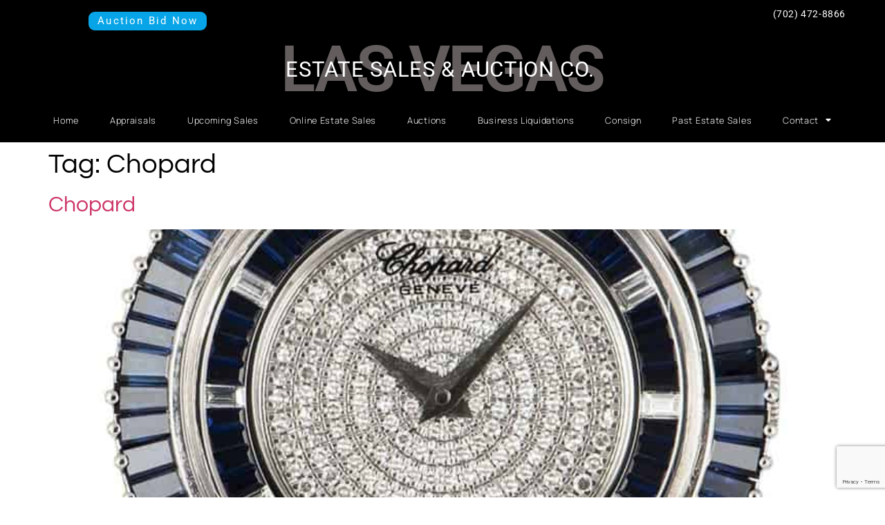

--- FILE ---
content_type: text/html; charset=UTF-8
request_url: https://estatesalesvegas.com/tag/chopard/
body_size: 13918
content:
<!doctype html>
<html lang="en-US">
<head>
	<meta charset="UTF-8">
	<meta name="viewport" content="width=device-width, initial-scale=1">
	<link rel="profile" href="https://gmpg.org/xfn/11">
	<meta name='robots' content='index, follow, max-image-preview:large, max-snippet:-1, max-video-preview:-1' />

	<!-- This site is optimized with the Yoast SEO plugin v26.8 - https://yoast.com/product/yoast-seo-wordpress/ -->
	<title>Chopard Archives - Las Vegas Estate Sales &amp; Auctions</title>
	<link rel="canonical" href="https://estatesalesvegas.com/tag/chopard/" />
	<meta property="og:locale" content="en_US" />
	<meta property="og:type" content="article" />
	<meta property="og:title" content="Chopard Archives - Las Vegas Estate Sales &amp; Auctions" />
	<meta property="og:url" content="https://estatesalesvegas.com/tag/chopard/" />
	<meta property="og:site_name" content="Las Vegas Estate Sales &amp; Auctions" />
	<meta name="twitter:card" content="summary_large_image" />
	<script type="application/ld+json" class="yoast-schema-graph">{"@context":"https://schema.org","@graph":[{"@type":"CollectionPage","@id":"https://estatesalesvegas.com/tag/chopard/","url":"https://estatesalesvegas.com/tag/chopard/","name":"Chopard Archives - Las Vegas Estate Sales &amp; Auctions","isPartOf":{"@id":"https://estatesalesvegas.com/#website"},"primaryImageOfPage":{"@id":"https://estatesalesvegas.com/tag/chopard/#primaryimage"},"image":{"@id":"https://estatesalesvegas.com/tag/chopard/#primaryimage"},"thumbnailUrl":"https://estatesalesvegas.com/wp-content/uploads/2019/12/7526672_master.jpg","breadcrumb":{"@id":"https://estatesalesvegas.com/tag/chopard/#breadcrumb"},"inLanguage":"en-US"},{"@type":"ImageObject","inLanguage":"en-US","@id":"https://estatesalesvegas.com/tag/chopard/#primaryimage","url":"https://estatesalesvegas.com/wp-content/uploads/2019/12/7526672_master.jpg","contentUrl":"https://estatesalesvegas.com/wp-content/uploads/2019/12/7526672_master.jpg","width":768,"height":768,"caption":"watch"},{"@type":"BreadcrumbList","@id":"https://estatesalesvegas.com/tag/chopard/#breadcrumb","itemListElement":[{"@type":"ListItem","position":1,"name":"Home","item":"https://estatesalesvegas.com/"},{"@type":"ListItem","position":2,"name":"Chopard"}]},{"@type":"WebSite","@id":"https://estatesalesvegas.com/#website","url":"https://estatesalesvegas.com/","name":"Las Vegas Estate Sales &amp; Auctions","description":"See what 30 years of experience can do for you!","publisher":{"@id":"https://estatesalesvegas.com/#organization"},"potentialAction":[{"@type":"SearchAction","target":{"@type":"EntryPoint","urlTemplate":"https://estatesalesvegas.com/?s={search_term_string}"},"query-input":{"@type":"PropertyValueSpecification","valueRequired":true,"valueName":"search_term_string"}}],"inLanguage":"en-US"},{"@type":"Organization","@id":"https://estatesalesvegas.com/#organization","name":"Las Vegas Estate Sales & Auction Company","url":"https://estatesalesvegas.com/","logo":{"@type":"ImageObject","inLanguage":"en-US","@id":"https://estatesalesvegas.com/#/schema/logo/image/","url":"https://estatesalesvegas.com/wp-content/uploads/2019/09/cid_2EAB5FC0-BEFF-435E-B173-A0DD6BA2DB54.jpg","contentUrl":"https://estatesalesvegas.com/wp-content/uploads/2019/09/cid_2EAB5FC0-BEFF-435E-B173-A0DD6BA2DB54.jpg","width":783,"height":269,"caption":"Las Vegas Estate Sales & Auction Company"},"image":{"@id":"https://estatesalesvegas.com/#/schema/logo/image/"}}]}</script>
	<!-- / Yoast SEO plugin. -->


<link rel="alternate" type="application/rss+xml" title="Las Vegas Estate Sales &amp; Auctions &raquo; Feed" href="https://estatesalesvegas.com/feed/" />
<link rel="alternate" type="application/rss+xml" title="Las Vegas Estate Sales &amp; Auctions &raquo; Chopard Tag Feed" href="https://estatesalesvegas.com/tag/chopard/feed/" />
		<!-- This site uses the Google Analytics by MonsterInsights plugin v9.10.1 - Using Analytics tracking - https://www.monsterinsights.com/ -->
							<script src="//www.googletagmanager.com/gtag/js?id=G-B8FNKP3Z89"  data-cfasync="false" data-wpfc-render="false" async></script>
			<script data-cfasync="false" data-wpfc-render="false">
				var mi_version = '9.10.1';
				var mi_track_user = true;
				var mi_no_track_reason = '';
								var MonsterInsightsDefaultLocations = {"page_location":"https:\/\/estatesalesvegas.com\/tag\/chopard\/"};
								if ( typeof MonsterInsightsPrivacyGuardFilter === 'function' ) {
					var MonsterInsightsLocations = (typeof MonsterInsightsExcludeQuery === 'object') ? MonsterInsightsPrivacyGuardFilter( MonsterInsightsExcludeQuery ) : MonsterInsightsPrivacyGuardFilter( MonsterInsightsDefaultLocations );
				} else {
					var MonsterInsightsLocations = (typeof MonsterInsightsExcludeQuery === 'object') ? MonsterInsightsExcludeQuery : MonsterInsightsDefaultLocations;
				}

								var disableStrs = [
										'ga-disable-G-B8FNKP3Z89',
									];

				/* Function to detect opted out users */
				function __gtagTrackerIsOptedOut() {
					for (var index = 0; index < disableStrs.length; index++) {
						if (document.cookie.indexOf(disableStrs[index] + '=true') > -1) {
							return true;
						}
					}

					return false;
				}

				/* Disable tracking if the opt-out cookie exists. */
				if (__gtagTrackerIsOptedOut()) {
					for (var index = 0; index < disableStrs.length; index++) {
						window[disableStrs[index]] = true;
					}
				}

				/* Opt-out function */
				function __gtagTrackerOptout() {
					for (var index = 0; index < disableStrs.length; index++) {
						document.cookie = disableStrs[index] + '=true; expires=Thu, 31 Dec 2099 23:59:59 UTC; path=/';
						window[disableStrs[index]] = true;
					}
				}

				if ('undefined' === typeof gaOptout) {
					function gaOptout() {
						__gtagTrackerOptout();
					}
				}
								window.dataLayer = window.dataLayer || [];

				window.MonsterInsightsDualTracker = {
					helpers: {},
					trackers: {},
				};
				if (mi_track_user) {
					function __gtagDataLayer() {
						dataLayer.push(arguments);
					}

					function __gtagTracker(type, name, parameters) {
						if (!parameters) {
							parameters = {};
						}

						if (parameters.send_to) {
							__gtagDataLayer.apply(null, arguments);
							return;
						}

						if (type === 'event') {
														parameters.send_to = monsterinsights_frontend.v4_id;
							var hookName = name;
							if (typeof parameters['event_category'] !== 'undefined') {
								hookName = parameters['event_category'] + ':' + name;
							}

							if (typeof MonsterInsightsDualTracker.trackers[hookName] !== 'undefined') {
								MonsterInsightsDualTracker.trackers[hookName](parameters);
							} else {
								__gtagDataLayer('event', name, parameters);
							}
							
						} else {
							__gtagDataLayer.apply(null, arguments);
						}
					}

					__gtagTracker('js', new Date());
					__gtagTracker('set', {
						'developer_id.dZGIzZG': true,
											});
					if ( MonsterInsightsLocations.page_location ) {
						__gtagTracker('set', MonsterInsightsLocations);
					}
										__gtagTracker('config', 'G-B8FNKP3Z89', {"forceSSL":"true","link_attribution":"true"} );
										window.gtag = __gtagTracker;										(function () {
						/* https://developers.google.com/analytics/devguides/collection/analyticsjs/ */
						/* ga and __gaTracker compatibility shim. */
						var noopfn = function () {
							return null;
						};
						var newtracker = function () {
							return new Tracker();
						};
						var Tracker = function () {
							return null;
						};
						var p = Tracker.prototype;
						p.get = noopfn;
						p.set = noopfn;
						p.send = function () {
							var args = Array.prototype.slice.call(arguments);
							args.unshift('send');
							__gaTracker.apply(null, args);
						};
						var __gaTracker = function () {
							var len = arguments.length;
							if (len === 0) {
								return;
							}
							var f = arguments[len - 1];
							if (typeof f !== 'object' || f === null || typeof f.hitCallback !== 'function') {
								if ('send' === arguments[0]) {
									var hitConverted, hitObject = false, action;
									if ('event' === arguments[1]) {
										if ('undefined' !== typeof arguments[3]) {
											hitObject = {
												'eventAction': arguments[3],
												'eventCategory': arguments[2],
												'eventLabel': arguments[4],
												'value': arguments[5] ? arguments[5] : 1,
											}
										}
									}
									if ('pageview' === arguments[1]) {
										if ('undefined' !== typeof arguments[2]) {
											hitObject = {
												'eventAction': 'page_view',
												'page_path': arguments[2],
											}
										}
									}
									if (typeof arguments[2] === 'object') {
										hitObject = arguments[2];
									}
									if (typeof arguments[5] === 'object') {
										Object.assign(hitObject, arguments[5]);
									}
									if ('undefined' !== typeof arguments[1].hitType) {
										hitObject = arguments[1];
										if ('pageview' === hitObject.hitType) {
											hitObject.eventAction = 'page_view';
										}
									}
									if (hitObject) {
										action = 'timing' === arguments[1].hitType ? 'timing_complete' : hitObject.eventAction;
										hitConverted = mapArgs(hitObject);
										__gtagTracker('event', action, hitConverted);
									}
								}
								return;
							}

							function mapArgs(args) {
								var arg, hit = {};
								var gaMap = {
									'eventCategory': 'event_category',
									'eventAction': 'event_action',
									'eventLabel': 'event_label',
									'eventValue': 'event_value',
									'nonInteraction': 'non_interaction',
									'timingCategory': 'event_category',
									'timingVar': 'name',
									'timingValue': 'value',
									'timingLabel': 'event_label',
									'page': 'page_path',
									'location': 'page_location',
									'title': 'page_title',
									'referrer' : 'page_referrer',
								};
								for (arg in args) {
																		if (!(!args.hasOwnProperty(arg) || !gaMap.hasOwnProperty(arg))) {
										hit[gaMap[arg]] = args[arg];
									} else {
										hit[arg] = args[arg];
									}
								}
								return hit;
							}

							try {
								f.hitCallback();
							} catch (ex) {
							}
						};
						__gaTracker.create = newtracker;
						__gaTracker.getByName = newtracker;
						__gaTracker.getAll = function () {
							return [];
						};
						__gaTracker.remove = noopfn;
						__gaTracker.loaded = true;
						window['__gaTracker'] = __gaTracker;
					})();
									} else {
										console.log("");
					(function () {
						function __gtagTracker() {
							return null;
						}

						window['__gtagTracker'] = __gtagTracker;
						window['gtag'] = __gtagTracker;
					})();
									}
			</script>
							<!-- / Google Analytics by MonsterInsights -->
		<style id='wp-img-auto-sizes-contain-inline-css'>
img:is([sizes=auto i],[sizes^="auto," i]){contain-intrinsic-size:3000px 1500px}
/*# sourceURL=wp-img-auto-sizes-contain-inline-css */
</style>
<style id='wp-emoji-styles-inline-css'>

	img.wp-smiley, img.emoji {
		display: inline !important;
		border: none !important;
		box-shadow: none !important;
		height: 1em !important;
		width: 1em !important;
		margin: 0 0.07em !important;
		vertical-align: -0.1em !important;
		background: none !important;
		padding: 0 !important;
	}
/*# sourceURL=wp-emoji-styles-inline-css */
</style>
<style id='global-styles-inline-css'>
:root{--wp--preset--aspect-ratio--square: 1;--wp--preset--aspect-ratio--4-3: 4/3;--wp--preset--aspect-ratio--3-4: 3/4;--wp--preset--aspect-ratio--3-2: 3/2;--wp--preset--aspect-ratio--2-3: 2/3;--wp--preset--aspect-ratio--16-9: 16/9;--wp--preset--aspect-ratio--9-16: 9/16;--wp--preset--color--black: #000000;--wp--preset--color--cyan-bluish-gray: #abb8c3;--wp--preset--color--white: #ffffff;--wp--preset--color--pale-pink: #f78da7;--wp--preset--color--vivid-red: #cf2e2e;--wp--preset--color--luminous-vivid-orange: #ff6900;--wp--preset--color--luminous-vivid-amber: #fcb900;--wp--preset--color--light-green-cyan: #7bdcb5;--wp--preset--color--vivid-green-cyan: #00d084;--wp--preset--color--pale-cyan-blue: #8ed1fc;--wp--preset--color--vivid-cyan-blue: #0693e3;--wp--preset--color--vivid-purple: #9b51e0;--wp--preset--gradient--vivid-cyan-blue-to-vivid-purple: linear-gradient(135deg,rgb(6,147,227) 0%,rgb(155,81,224) 100%);--wp--preset--gradient--light-green-cyan-to-vivid-green-cyan: linear-gradient(135deg,rgb(122,220,180) 0%,rgb(0,208,130) 100%);--wp--preset--gradient--luminous-vivid-amber-to-luminous-vivid-orange: linear-gradient(135deg,rgb(252,185,0) 0%,rgb(255,105,0) 100%);--wp--preset--gradient--luminous-vivid-orange-to-vivid-red: linear-gradient(135deg,rgb(255,105,0) 0%,rgb(207,46,46) 100%);--wp--preset--gradient--very-light-gray-to-cyan-bluish-gray: linear-gradient(135deg,rgb(238,238,238) 0%,rgb(169,184,195) 100%);--wp--preset--gradient--cool-to-warm-spectrum: linear-gradient(135deg,rgb(74,234,220) 0%,rgb(151,120,209) 20%,rgb(207,42,186) 40%,rgb(238,44,130) 60%,rgb(251,105,98) 80%,rgb(254,248,76) 100%);--wp--preset--gradient--blush-light-purple: linear-gradient(135deg,rgb(255,206,236) 0%,rgb(152,150,240) 100%);--wp--preset--gradient--blush-bordeaux: linear-gradient(135deg,rgb(254,205,165) 0%,rgb(254,45,45) 50%,rgb(107,0,62) 100%);--wp--preset--gradient--luminous-dusk: linear-gradient(135deg,rgb(255,203,112) 0%,rgb(199,81,192) 50%,rgb(65,88,208) 100%);--wp--preset--gradient--pale-ocean: linear-gradient(135deg,rgb(255,245,203) 0%,rgb(182,227,212) 50%,rgb(51,167,181) 100%);--wp--preset--gradient--electric-grass: linear-gradient(135deg,rgb(202,248,128) 0%,rgb(113,206,126) 100%);--wp--preset--gradient--midnight: linear-gradient(135deg,rgb(2,3,129) 0%,rgb(40,116,252) 100%);--wp--preset--font-size--small: 13px;--wp--preset--font-size--medium: 20px;--wp--preset--font-size--large: 36px;--wp--preset--font-size--x-large: 42px;--wp--preset--spacing--20: 0.44rem;--wp--preset--spacing--30: 0.67rem;--wp--preset--spacing--40: 1rem;--wp--preset--spacing--50: 1.5rem;--wp--preset--spacing--60: 2.25rem;--wp--preset--spacing--70: 3.38rem;--wp--preset--spacing--80: 5.06rem;--wp--preset--shadow--natural: 6px 6px 9px rgba(0, 0, 0, 0.2);--wp--preset--shadow--deep: 12px 12px 50px rgba(0, 0, 0, 0.4);--wp--preset--shadow--sharp: 6px 6px 0px rgba(0, 0, 0, 0.2);--wp--preset--shadow--outlined: 6px 6px 0px -3px rgb(255, 255, 255), 6px 6px rgb(0, 0, 0);--wp--preset--shadow--crisp: 6px 6px 0px rgb(0, 0, 0);}:root { --wp--style--global--content-size: 800px;--wp--style--global--wide-size: 1200px; }:where(body) { margin: 0; }.wp-site-blocks > .alignleft { float: left; margin-right: 2em; }.wp-site-blocks > .alignright { float: right; margin-left: 2em; }.wp-site-blocks > .aligncenter { justify-content: center; margin-left: auto; margin-right: auto; }:where(.wp-site-blocks) > * { margin-block-start: 24px; margin-block-end: 0; }:where(.wp-site-blocks) > :first-child { margin-block-start: 0; }:where(.wp-site-blocks) > :last-child { margin-block-end: 0; }:root { --wp--style--block-gap: 24px; }:root :where(.is-layout-flow) > :first-child{margin-block-start: 0;}:root :where(.is-layout-flow) > :last-child{margin-block-end: 0;}:root :where(.is-layout-flow) > *{margin-block-start: 24px;margin-block-end: 0;}:root :where(.is-layout-constrained) > :first-child{margin-block-start: 0;}:root :where(.is-layout-constrained) > :last-child{margin-block-end: 0;}:root :where(.is-layout-constrained) > *{margin-block-start: 24px;margin-block-end: 0;}:root :where(.is-layout-flex){gap: 24px;}:root :where(.is-layout-grid){gap: 24px;}.is-layout-flow > .alignleft{float: left;margin-inline-start: 0;margin-inline-end: 2em;}.is-layout-flow > .alignright{float: right;margin-inline-start: 2em;margin-inline-end: 0;}.is-layout-flow > .aligncenter{margin-left: auto !important;margin-right: auto !important;}.is-layout-constrained > .alignleft{float: left;margin-inline-start: 0;margin-inline-end: 2em;}.is-layout-constrained > .alignright{float: right;margin-inline-start: 2em;margin-inline-end: 0;}.is-layout-constrained > .aligncenter{margin-left: auto !important;margin-right: auto !important;}.is-layout-constrained > :where(:not(.alignleft):not(.alignright):not(.alignfull)){max-width: var(--wp--style--global--content-size);margin-left: auto !important;margin-right: auto !important;}.is-layout-constrained > .alignwide{max-width: var(--wp--style--global--wide-size);}body .is-layout-flex{display: flex;}.is-layout-flex{flex-wrap: wrap;align-items: center;}.is-layout-flex > :is(*, div){margin: 0;}body .is-layout-grid{display: grid;}.is-layout-grid > :is(*, div){margin: 0;}body{padding-top: 0px;padding-right: 0px;padding-bottom: 0px;padding-left: 0px;}a:where(:not(.wp-element-button)){text-decoration: underline;}:root :where(.wp-element-button, .wp-block-button__link){background-color: #32373c;border-width: 0;color: #fff;font-family: inherit;font-size: inherit;font-style: inherit;font-weight: inherit;letter-spacing: inherit;line-height: inherit;padding-top: calc(0.667em + 2px);padding-right: calc(1.333em + 2px);padding-bottom: calc(0.667em + 2px);padding-left: calc(1.333em + 2px);text-decoration: none;text-transform: inherit;}.has-black-color{color: var(--wp--preset--color--black) !important;}.has-cyan-bluish-gray-color{color: var(--wp--preset--color--cyan-bluish-gray) !important;}.has-white-color{color: var(--wp--preset--color--white) !important;}.has-pale-pink-color{color: var(--wp--preset--color--pale-pink) !important;}.has-vivid-red-color{color: var(--wp--preset--color--vivid-red) !important;}.has-luminous-vivid-orange-color{color: var(--wp--preset--color--luminous-vivid-orange) !important;}.has-luminous-vivid-amber-color{color: var(--wp--preset--color--luminous-vivid-amber) !important;}.has-light-green-cyan-color{color: var(--wp--preset--color--light-green-cyan) !important;}.has-vivid-green-cyan-color{color: var(--wp--preset--color--vivid-green-cyan) !important;}.has-pale-cyan-blue-color{color: var(--wp--preset--color--pale-cyan-blue) !important;}.has-vivid-cyan-blue-color{color: var(--wp--preset--color--vivid-cyan-blue) !important;}.has-vivid-purple-color{color: var(--wp--preset--color--vivid-purple) !important;}.has-black-background-color{background-color: var(--wp--preset--color--black) !important;}.has-cyan-bluish-gray-background-color{background-color: var(--wp--preset--color--cyan-bluish-gray) !important;}.has-white-background-color{background-color: var(--wp--preset--color--white) !important;}.has-pale-pink-background-color{background-color: var(--wp--preset--color--pale-pink) !important;}.has-vivid-red-background-color{background-color: var(--wp--preset--color--vivid-red) !important;}.has-luminous-vivid-orange-background-color{background-color: var(--wp--preset--color--luminous-vivid-orange) !important;}.has-luminous-vivid-amber-background-color{background-color: var(--wp--preset--color--luminous-vivid-amber) !important;}.has-light-green-cyan-background-color{background-color: var(--wp--preset--color--light-green-cyan) !important;}.has-vivid-green-cyan-background-color{background-color: var(--wp--preset--color--vivid-green-cyan) !important;}.has-pale-cyan-blue-background-color{background-color: var(--wp--preset--color--pale-cyan-blue) !important;}.has-vivid-cyan-blue-background-color{background-color: var(--wp--preset--color--vivid-cyan-blue) !important;}.has-vivid-purple-background-color{background-color: var(--wp--preset--color--vivid-purple) !important;}.has-black-border-color{border-color: var(--wp--preset--color--black) !important;}.has-cyan-bluish-gray-border-color{border-color: var(--wp--preset--color--cyan-bluish-gray) !important;}.has-white-border-color{border-color: var(--wp--preset--color--white) !important;}.has-pale-pink-border-color{border-color: var(--wp--preset--color--pale-pink) !important;}.has-vivid-red-border-color{border-color: var(--wp--preset--color--vivid-red) !important;}.has-luminous-vivid-orange-border-color{border-color: var(--wp--preset--color--luminous-vivid-orange) !important;}.has-luminous-vivid-amber-border-color{border-color: var(--wp--preset--color--luminous-vivid-amber) !important;}.has-light-green-cyan-border-color{border-color: var(--wp--preset--color--light-green-cyan) !important;}.has-vivid-green-cyan-border-color{border-color: var(--wp--preset--color--vivid-green-cyan) !important;}.has-pale-cyan-blue-border-color{border-color: var(--wp--preset--color--pale-cyan-blue) !important;}.has-vivid-cyan-blue-border-color{border-color: var(--wp--preset--color--vivid-cyan-blue) !important;}.has-vivid-purple-border-color{border-color: var(--wp--preset--color--vivid-purple) !important;}.has-vivid-cyan-blue-to-vivid-purple-gradient-background{background: var(--wp--preset--gradient--vivid-cyan-blue-to-vivid-purple) !important;}.has-light-green-cyan-to-vivid-green-cyan-gradient-background{background: var(--wp--preset--gradient--light-green-cyan-to-vivid-green-cyan) !important;}.has-luminous-vivid-amber-to-luminous-vivid-orange-gradient-background{background: var(--wp--preset--gradient--luminous-vivid-amber-to-luminous-vivid-orange) !important;}.has-luminous-vivid-orange-to-vivid-red-gradient-background{background: var(--wp--preset--gradient--luminous-vivid-orange-to-vivid-red) !important;}.has-very-light-gray-to-cyan-bluish-gray-gradient-background{background: var(--wp--preset--gradient--very-light-gray-to-cyan-bluish-gray) !important;}.has-cool-to-warm-spectrum-gradient-background{background: var(--wp--preset--gradient--cool-to-warm-spectrum) !important;}.has-blush-light-purple-gradient-background{background: var(--wp--preset--gradient--blush-light-purple) !important;}.has-blush-bordeaux-gradient-background{background: var(--wp--preset--gradient--blush-bordeaux) !important;}.has-luminous-dusk-gradient-background{background: var(--wp--preset--gradient--luminous-dusk) !important;}.has-pale-ocean-gradient-background{background: var(--wp--preset--gradient--pale-ocean) !important;}.has-electric-grass-gradient-background{background: var(--wp--preset--gradient--electric-grass) !important;}.has-midnight-gradient-background{background: var(--wp--preset--gradient--midnight) !important;}.has-small-font-size{font-size: var(--wp--preset--font-size--small) !important;}.has-medium-font-size{font-size: var(--wp--preset--font-size--medium) !important;}.has-large-font-size{font-size: var(--wp--preset--font-size--large) !important;}.has-x-large-font-size{font-size: var(--wp--preset--font-size--x-large) !important;}
:root :where(.wp-block-pullquote){font-size: 1.5em;line-height: 1.6;}
/*# sourceURL=global-styles-inline-css */
</style>
<link rel='stylesheet' id='hello-elementor-css' href='https://estatesalesvegas.com/wp-content/themes/hello-elementor/assets/css/reset.css?ver=3.4.6' media='all' />
<link rel='stylesheet' id='hello-elementor-theme-style-css' href='https://estatesalesvegas.com/wp-content/themes/hello-elementor/assets/css/theme.css?ver=3.4.6' media='all' />
<link rel='stylesheet' id='hello-elementor-header-footer-css' href='https://estatesalesvegas.com/wp-content/themes/hello-elementor/assets/css/header-footer.css?ver=3.4.6' media='all' />
<link rel='stylesheet' id='e-animation-pulse-grow-css' href='https://estatesalesvegas.com/wp-content/plugins/elementor/assets/lib/animations/styles/e-animation-pulse-grow.min.css?ver=3.33.4' media='all' />
<link rel='stylesheet' id='elementor-frontend-css' href='https://estatesalesvegas.com/wp-content/plugins/elementor/assets/css/frontend.min.css?ver=3.33.4' media='all' />
<link rel='stylesheet' id='widget-icon-list-css' href='https://estatesalesvegas.com/wp-content/plugins/elementor/assets/css/widget-icon-list.min.css?ver=3.33.4' media='all' />
<link rel='stylesheet' id='e-animation-fadeInDown-css' href='https://estatesalesvegas.com/wp-content/plugins/elementor/assets/lib/animations/styles/fadeInDown.min.css?ver=3.33.4' media='all' />
<link rel='stylesheet' id='widget-heading-css' href='https://estatesalesvegas.com/wp-content/plugins/elementor/assets/css/widget-heading.min.css?ver=3.33.4' media='all' />
<link rel='stylesheet' id='widget-nav-menu-css' href='https://estatesalesvegas.com/wp-content/plugins/elementor-pro/assets/css/widget-nav-menu.min.css?ver=3.33.2' media='all' />
<link rel='stylesheet' id='e-animation-fadeInLeft-css' href='https://estatesalesvegas.com/wp-content/plugins/elementor/assets/lib/animations/styles/fadeInLeft.min.css?ver=3.33.4' media='all' />
<link rel='stylesheet' id='widget-social-icons-css' href='https://estatesalesvegas.com/wp-content/plugins/elementor/assets/css/widget-social-icons.min.css?ver=3.33.4' media='all' />
<link rel='stylesheet' id='e-apple-webkit-css' href='https://estatesalesvegas.com/wp-content/plugins/elementor/assets/css/conditionals/apple-webkit.min.css?ver=3.33.4' media='all' />
<link rel='stylesheet' id='e-animation-wobble-skew-css' href='https://estatesalesvegas.com/wp-content/plugins/elementor/assets/lib/animations/styles/e-animation-wobble-skew.min.css?ver=3.33.4' media='all' />
<link rel='stylesheet' id='widget-form-css' href='https://estatesalesvegas.com/wp-content/plugins/elementor-pro/assets/css/widget-form.min.css?ver=3.33.2' media='all' />
<link rel='stylesheet' id='pafe-1173-css' href='https://estatesalesvegas.com/wp-content/uploads/premium-addons-elementor/pafe-1173.css?ver=1743605832' media='all' />
<link rel='stylesheet' id='elementor-icons-css' href='https://estatesalesvegas.com/wp-content/plugins/elementor/assets/lib/eicons/css/elementor-icons.min.css?ver=5.44.0' media='all' />
<link rel='stylesheet' id='elementor-post-1433-css' href='https://estatesalesvegas.com/wp-content/uploads/elementor/css/post-1433.css?ver=1769043724' media='all' />
<link rel='stylesheet' id='font-awesome-5-all-css' href='https://estatesalesvegas.com/wp-content/plugins/elementor/assets/lib/font-awesome/css/all.min.css?ver=4.11.65' media='all' />
<link rel='stylesheet' id='font-awesome-4-shim-css' href='https://estatesalesvegas.com/wp-content/plugins/elementor/assets/lib/font-awesome/css/v4-shims.min.css?ver=3.33.4' media='all' />
<link rel='stylesheet' id='elementor-post-918-css' href='https://estatesalesvegas.com/wp-content/uploads/elementor/css/post-918.css?ver=1769043725' media='all' />
<link rel='stylesheet' id='elementor-post-1025-css' href='https://estatesalesvegas.com/wp-content/uploads/elementor/css/post-1025.css?ver=1769043725' media='all' />
<link rel='stylesheet' id='elementor-gf-local-roboto-css' href='https://estatesalesvegas.com/wp-content/uploads/elementor/google-fonts/css/roboto.css?ver=1742243401' media='all' />
<link rel='stylesheet' id='elementor-gf-local-robotoslab-css' href='https://estatesalesvegas.com/wp-content/uploads/elementor/google-fonts/css/robotoslab.css?ver=1742243407' media='all' />
<link rel='stylesheet' id='elementor-gf-local-questrial-css' href='https://estatesalesvegas.com/wp-content/uploads/elementor/google-fonts/css/questrial.css?ver=1742243407' media='all' />
<link rel='stylesheet' id='elementor-gf-local-manrope-css' href='https://estatesalesvegas.com/wp-content/uploads/elementor/google-fonts/css/manrope.css?ver=1742243413' media='all' />
<link rel='stylesheet' id='elementor-icons-shared-0-css' href='https://estatesalesvegas.com/wp-content/plugins/elementor/assets/lib/font-awesome/css/fontawesome.min.css?ver=5.15.3' media='all' />
<link rel='stylesheet' id='elementor-icons-fa-solid-css' href='https://estatesalesvegas.com/wp-content/plugins/elementor/assets/lib/font-awesome/css/solid.min.css?ver=5.15.3' media='all' />
<link rel='stylesheet' id='elementor-icons-fa-brands-css' href='https://estatesalesvegas.com/wp-content/plugins/elementor/assets/lib/font-awesome/css/brands.min.css?ver=5.15.3' media='all' />
<script src="https://estatesalesvegas.com/wp-content/plugins/google-analytics-for-wordpress/assets/js/frontend-gtag.min.js?ver=9.10.1" id="monsterinsights-frontend-script-js" async data-wp-strategy="async"></script>
<script data-cfasync="false" data-wpfc-render="false" id='monsterinsights-frontend-script-js-extra'>var monsterinsights_frontend = {"js_events_tracking":"true","download_extensions":"doc,pdf,ppt,zip,xls,docx,pptx,xlsx","inbound_paths":"[{\"path\":\"\\\/go\\\/\",\"label\":\"affiliate\"},{\"path\":\"\\\/recommend\\\/\",\"label\":\"affiliate\"}]","home_url":"https:\/\/estatesalesvegas.com","hash_tracking":"false","v4_id":"G-B8FNKP3Z89"};</script>
<script src="https://estatesalesvegas.com/wp-includes/js/jquery/jquery.min.js?ver=3.7.1" id="jquery-core-js"></script>
<script src="https://estatesalesvegas.com/wp-includes/js/jquery/jquery-migrate.min.js?ver=3.4.1" id="jquery-migrate-js"></script>
<script src="https://estatesalesvegas.com/wp-content/plugins/elementor/assets/lib/font-awesome/js/v4-shims.min.js?ver=3.33.4" id="font-awesome-4-shim-js"></script>
<link rel="https://api.w.org/" href="https://estatesalesvegas.com/wp-json/" /><link rel="alternate" title="JSON" type="application/json" href="https://estatesalesvegas.com/wp-json/wp/v2/tags/28" /><link rel="EditURI" type="application/rsd+xml" title="RSD" href="https://estatesalesvegas.com/xmlrpc.php?rsd" />
<meta name="generator" content="WordPress 6.9" />
<meta name="generator" content="Elementor 3.33.4; features: additional_custom_breakpoints; settings: css_print_method-external, google_font-enabled, font_display-auto">
			<style>
				.e-con.e-parent:nth-of-type(n+4):not(.e-lazyloaded):not(.e-no-lazyload),
				.e-con.e-parent:nth-of-type(n+4):not(.e-lazyloaded):not(.e-no-lazyload) * {
					background-image: none !important;
				}
				@media screen and (max-height: 1024px) {
					.e-con.e-parent:nth-of-type(n+3):not(.e-lazyloaded):not(.e-no-lazyload),
					.e-con.e-parent:nth-of-type(n+3):not(.e-lazyloaded):not(.e-no-lazyload) * {
						background-image: none !important;
					}
				}
				@media screen and (max-height: 640px) {
					.e-con.e-parent:nth-of-type(n+2):not(.e-lazyloaded):not(.e-no-lazyload),
					.e-con.e-parent:nth-of-type(n+2):not(.e-lazyloaded):not(.e-no-lazyload) * {
						background-image: none !important;
					}
				}
			</style>
			<link rel="icon" href="https://estatesalesvegas.com/wp-content/uploads/2019/02/cropped-8d5daceb594f89eba395aaf4b724a4b7-32x32.jpg" sizes="32x32" />
<link rel="icon" href="https://estatesalesvegas.com/wp-content/uploads/2019/02/cropped-8d5daceb594f89eba395aaf4b724a4b7-192x192.jpg" sizes="192x192" />
<link rel="apple-touch-icon" href="https://estatesalesvegas.com/wp-content/uploads/2019/02/cropped-8d5daceb594f89eba395aaf4b724a4b7-180x180.jpg" />
<meta name="msapplication-TileImage" content="https://estatesalesvegas.com/wp-content/uploads/2019/02/cropped-8d5daceb594f89eba395aaf4b724a4b7-270x270.jpg" />
</head>
<body class="archive tag tag-chopard tag-28 wp-embed-responsive wp-theme-hello-elementor hello-elementor-default elementor-default elementor-kit-1433">


<a class="skip-link screen-reader-text" href="#content">Skip to content</a>

		<header data-elementor-type="header" data-elementor-id="918" class="elementor elementor-918 elementor-location-header" data-elementor-post-type="elementor_library">
					<section class="elementor-section elementor-top-section elementor-element elementor-element-0f89220 elementor-section-full_width elementor-section-height-default elementor-section-height-default" data-id="0f89220" data-element_type="section" data-settings="{&quot;background_background&quot;:&quot;classic&quot;}">
						<div class="elementor-container elementor-column-gap-default">
					<div class="elementor-column elementor-col-50 elementor-top-column elementor-element elementor-element-835f59a" data-id="835f59a" data-element_type="column">
			<div class="elementor-widget-wrap elementor-element-populated">
						<div class="elementor-element elementor-element-be24dd1 elementor-mobile-align-center elementor-widget elementor-widget-button" data-id="be24dd1" data-element_type="widget" data-widget_type="button.default">
				<div class="elementor-widget-container">
									<div class="elementor-button-wrapper">
					<a class="elementor-button elementor-button-link elementor-size-sm elementor-animation-pulse-grow" href="https://lasvegas.auctionsestates.com/">
						<span class="elementor-button-content-wrapper">
									<span class="elementor-button-text">Auction Bid Now</span>
					</span>
					</a>
				</div>
								</div>
				</div>
					</div>
		</div>
				<div class="elementor-column elementor-col-50 elementor-top-column elementor-element elementor-element-af79bd3" data-id="af79bd3" data-element_type="column">
			<div class="elementor-widget-wrap elementor-element-populated">
						<div class="elementor-element elementor-element-0325403 elementor-icon-list--layout-inline elementor-align-right elementor-mobile-align-center elementor-list-item-link-full_width elementor-widget elementor-widget-icon-list" data-id="0325403" data-element_type="widget" data-widget_type="icon-list.default">
				<div class="elementor-widget-container">
							<ul class="elementor-icon-list-items elementor-inline-items">
							<li class="elementor-icon-list-item elementor-inline-item">
											<a href="tel:702-472-8866">

											<span class="elementor-icon-list-text">(702) 472-8866</span>
											</a>
									</li>
						</ul>
						</div>
				</div>
					</div>
		</div>
					</div>
		</section>
				<section class="elementor-section elementor-top-section elementor-element elementor-element-be141f9 elementor-section-full_width elementor-section-height-default elementor-section-height-default" data-id="be141f9" data-element_type="section" data-settings="{&quot;background_background&quot;:&quot;classic&quot;}">
						<div class="elementor-container elementor-column-gap-default">
					<div class="elementor-column elementor-col-100 elementor-top-column elementor-element elementor-element-833ee87" data-id="833ee87" data-element_type="column">
			<div class="elementor-widget-wrap elementor-element-populated">
						<div class="elementor-element elementor-element-fb7d36c elementor-invisible elementor-widget elementor-widget-heading" data-id="fb7d36c" data-element_type="widget" data-settings="{&quot;_animation&quot;:&quot;fadeInDown&quot;}" data-widget_type="heading.default">
				<div class="elementor-widget-container">
					<h2 class="elementor-heading-title elementor-size-default">LAS VEGAS  </h2>				</div>
				</div>
				<div class="elementor-element elementor-element-27cf5a7d elementor-nav-menu__align-center elementor-nav-menu--stretch elementor-nav-menu__text-align-center elementor-nav-menu--dropdown-tablet elementor-nav-menu--toggle elementor-nav-menu--burger elementor-widget elementor-widget-nav-menu" data-id="27cf5a7d" data-element_type="widget" data-settings="{&quot;full_width&quot;:&quot;stretch&quot;,&quot;layout&quot;:&quot;horizontal&quot;,&quot;submenu_icon&quot;:{&quot;value&quot;:&quot;&lt;i class=\&quot;fas fa-caret-down\&quot; aria-hidden=\&quot;true\&quot;&gt;&lt;\/i&gt;&quot;,&quot;library&quot;:&quot;fa-solid&quot;},&quot;toggle&quot;:&quot;burger&quot;}" data-widget_type="nav-menu.default">
				<div class="elementor-widget-container">
								<nav aria-label="Menu" class="elementor-nav-menu--main elementor-nav-menu__container elementor-nav-menu--layout-horizontal e--pointer-text e--animation-float">
				<ul id="menu-1-27cf5a7d" class="elementor-nav-menu"><li class="menu-item menu-item-type-post_type menu-item-object-page menu-item-home menu-item-26"><a href="https://estatesalesvegas.com/" class="elementor-item">Home</a></li>
<li class="menu-item menu-item-type-post_type menu-item-object-page menu-item-7300"><a href="https://estatesalesvegas.com/appraisals/" class="elementor-item">Appraisals</a></li>
<li class="menu-item menu-item-type-post_type menu-item-object-page menu-item-23"><a href="https://estatesalesvegas.com/upcoming-las-vegas-estate-sales/" class="elementor-item">Upcoming Sales</a></li>
<li class="menu-item menu-item-type-custom menu-item-object-custom menu-item-3643"><a href="https://lasvegas.auctionsestates.com" class="elementor-item">Online Estate Sales</a></li>
<li class="menu-item menu-item-type-post_type menu-item-object-page menu-item-24"><a href="https://estatesalesvegas.com/las-vegas-estate-sales-and-auctions/" class="elementor-item">Auctions</a></li>
<li class="menu-item menu-item-type-post_type menu-item-object-page menu-item-4236"><a href="https://estatesalesvegas.com/business-liquidations/" class="elementor-item">Business Liquidations</a></li>
<li class="menu-item menu-item-type-post_type menu-item-object-page menu-item-21"><a href="https://estatesalesvegas.com/las-vegas-consignment-services/" class="elementor-item">Consign</a></li>
<li class="menu-item menu-item-type-post_type menu-item-object-page menu-item-4340"><a href="https://estatesalesvegas.com/las-vegas-past-estate-sales/" class="elementor-item">Past Estate Sales</a></li>
<li class="menu-item menu-item-type-post_type menu-item-object-page menu-item-has-children menu-item-25"><a href="https://estatesalesvegas.com/contact/" class="elementor-item">Contact</a>
<ul class="sub-menu elementor-nav-menu--dropdown">
	<li class="menu-item menu-item-type-post_type menu-item-object-page menu-item-22"><a href="https://estatesalesvegas.com/las-vegas-estate-sale-services/" class="elementor-sub-item">About</a></li>
	<li class="menu-item menu-item-type-post_type menu-item-object-page menu-item-228"><a href="https://estatesalesvegas.com/sold-items/" class="elementor-sub-item">Sold Items</a></li>
	<li class="menu-item menu-item-type-post_type menu-item-object-page current_page_parent menu-item-232"><a href="https://estatesalesvegas.com/blog/" class="elementor-sub-item">Blog</a></li>
	<li class="menu-item menu-item-type-post_type menu-item-object-page menu-item-229"><a href="https://estatesalesvegas.com/las-vegas-estate-sale-testimonials/" class="elementor-sub-item">Testimonials</a></li>
</ul>
</li>
</ul>			</nav>
					<div class="elementor-menu-toggle" role="button" tabindex="0" aria-label="Menu Toggle" aria-expanded="false">
			<i aria-hidden="true" role="presentation" class="elementor-menu-toggle__icon--open eicon-menu-bar"></i><i aria-hidden="true" role="presentation" class="elementor-menu-toggle__icon--close eicon-close"></i>		</div>
					<nav class="elementor-nav-menu--dropdown elementor-nav-menu__container" aria-hidden="true">
				<ul id="menu-2-27cf5a7d" class="elementor-nav-menu"><li class="menu-item menu-item-type-post_type menu-item-object-page menu-item-home menu-item-26"><a href="https://estatesalesvegas.com/" class="elementor-item" tabindex="-1">Home</a></li>
<li class="menu-item menu-item-type-post_type menu-item-object-page menu-item-7300"><a href="https://estatesalesvegas.com/appraisals/" class="elementor-item" tabindex="-1">Appraisals</a></li>
<li class="menu-item menu-item-type-post_type menu-item-object-page menu-item-23"><a href="https://estatesalesvegas.com/upcoming-las-vegas-estate-sales/" class="elementor-item" tabindex="-1">Upcoming Sales</a></li>
<li class="menu-item menu-item-type-custom menu-item-object-custom menu-item-3643"><a href="https://lasvegas.auctionsestates.com" class="elementor-item" tabindex="-1">Online Estate Sales</a></li>
<li class="menu-item menu-item-type-post_type menu-item-object-page menu-item-24"><a href="https://estatesalesvegas.com/las-vegas-estate-sales-and-auctions/" class="elementor-item" tabindex="-1">Auctions</a></li>
<li class="menu-item menu-item-type-post_type menu-item-object-page menu-item-4236"><a href="https://estatesalesvegas.com/business-liquidations/" class="elementor-item" tabindex="-1">Business Liquidations</a></li>
<li class="menu-item menu-item-type-post_type menu-item-object-page menu-item-21"><a href="https://estatesalesvegas.com/las-vegas-consignment-services/" class="elementor-item" tabindex="-1">Consign</a></li>
<li class="menu-item menu-item-type-post_type menu-item-object-page menu-item-4340"><a href="https://estatesalesvegas.com/las-vegas-past-estate-sales/" class="elementor-item" tabindex="-1">Past Estate Sales</a></li>
<li class="menu-item menu-item-type-post_type menu-item-object-page menu-item-has-children menu-item-25"><a href="https://estatesalesvegas.com/contact/" class="elementor-item" tabindex="-1">Contact</a>
<ul class="sub-menu elementor-nav-menu--dropdown">
	<li class="menu-item menu-item-type-post_type menu-item-object-page menu-item-22"><a href="https://estatesalesvegas.com/las-vegas-estate-sale-services/" class="elementor-sub-item" tabindex="-1">About</a></li>
	<li class="menu-item menu-item-type-post_type menu-item-object-page menu-item-228"><a href="https://estatesalesvegas.com/sold-items/" class="elementor-sub-item" tabindex="-1">Sold Items</a></li>
	<li class="menu-item menu-item-type-post_type menu-item-object-page current_page_parent menu-item-232"><a href="https://estatesalesvegas.com/blog/" class="elementor-sub-item" tabindex="-1">Blog</a></li>
	<li class="menu-item menu-item-type-post_type menu-item-object-page menu-item-229"><a href="https://estatesalesvegas.com/las-vegas-estate-sale-testimonials/" class="elementor-sub-item" tabindex="-1">Testimonials</a></li>
</ul>
</li>
</ul>			</nav>
						</div>
				</div>
				<div class="elementor-element elementor-element-a1324a5 elementor-invisible elementor-widget elementor-widget-heading" data-id="a1324a5" data-element_type="widget" data-settings="{&quot;_animation&quot;:&quot;fadeInLeft&quot;}" data-widget_type="heading.default">
				<div class="elementor-widget-container">
					<h2 class="elementor-heading-title elementor-size-default">ESTATE SALES &amp; AUCTION CO.</h2>				</div>
				</div>
					</div>
		</div>
					</div>
		</section>
				</header>
		<main id="content" class="site-main">

			<div class="page-header">
			<h1 class="entry-title">Tag: <span>Chopard</span></h1>		</div>
	
	<div class="page-content">
					<article class="post">
				<h2 class="entry-title"><a href="https://estatesalesvegas.com/chopard/">Chopard</a></h2><a href="https://estatesalesvegas.com/chopard/"><img fetchpriority="high" width="768" height="768" src="https://estatesalesvegas.com/wp-content/uploads/2019/12/7526672_master.jpg" class="attachment-large size-large wp-post-image" alt="watch" decoding="async" srcset="https://estatesalesvegas.com/wp-content/uploads/2019/12/7526672_master.jpg 768w, https://estatesalesvegas.com/wp-content/uploads/2019/12/7526672_master-150x150.jpg 150w, https://estatesalesvegas.com/wp-content/uploads/2019/12/7526672_master-300x300.jpg 300w" sizes="(max-width: 768px) 100vw, 768px" /></a><p>Chopard Do you have Chopard jewels for sale? Or are you seeking Chopard items? Contact us get out your holiday list The new answer for &#8220;What do you want for Christmas?&#8221;, should be &#8220;Chopard&#8221;. Deciding what you want for Christmas is no longer a problem. The answer should default to &#8220;Chopard&#8221;.  Every holiday season this [&hellip;]</p>
			</article>
			</div>

	
</main>
		<footer data-elementor-type="footer" data-elementor-id="1025" class="elementor elementor-1025 elementor-location-footer" data-elementor-post-type="elementor_library">
					<section class="elementor-section elementor-top-section elementor-element elementor-element-bbb8158 elementor-section-full_width elementor-section-height-default elementor-section-height-default" data-id="bbb8158" data-element_type="section" data-settings="{&quot;background_background&quot;:&quot;classic&quot;}">
						<div class="elementor-container elementor-column-gap-default">
					<div class="elementor-column elementor-col-100 elementor-top-column elementor-element elementor-element-4bd686e" data-id="4bd686e" data-element_type="column">
			<div class="elementor-widget-wrap elementor-element-populated">
						<div class="elementor-element elementor-element-bf04835 elementor-nav-menu__align-center elementor-nav-menu__text-align-center elementor-nav-menu--dropdown-tablet elementor-nav-menu--toggle elementor-nav-menu--burger elementor-widget elementor-widget-nav-menu" data-id="bf04835" data-element_type="widget" data-settings="{&quot;layout&quot;:&quot;horizontal&quot;,&quot;submenu_icon&quot;:{&quot;value&quot;:&quot;&lt;i class=\&quot;fas fa-caret-down\&quot; aria-hidden=\&quot;true\&quot;&gt;&lt;\/i&gt;&quot;,&quot;library&quot;:&quot;fa-solid&quot;},&quot;toggle&quot;:&quot;burger&quot;}" data-widget_type="nav-menu.default">
				<div class="elementor-widget-container">
								<nav aria-label="Menu" class="elementor-nav-menu--main elementor-nav-menu__container elementor-nav-menu--layout-horizontal e--pointer-text e--animation-skew">
				<ul id="menu-1-bf04835" class="elementor-nav-menu"><li class="menu-item menu-item-type-post_type menu-item-object-page menu-item-home menu-item-26"><a href="https://estatesalesvegas.com/" class="elementor-item">Home</a></li>
<li class="menu-item menu-item-type-post_type menu-item-object-page menu-item-7300"><a href="https://estatesalesvegas.com/appraisals/" class="elementor-item">Appraisals</a></li>
<li class="menu-item menu-item-type-post_type menu-item-object-page menu-item-23"><a href="https://estatesalesvegas.com/upcoming-las-vegas-estate-sales/" class="elementor-item">Upcoming Sales</a></li>
<li class="menu-item menu-item-type-custom menu-item-object-custom menu-item-3643"><a href="https://lasvegas.auctionsestates.com" class="elementor-item">Online Estate Sales</a></li>
<li class="menu-item menu-item-type-post_type menu-item-object-page menu-item-24"><a href="https://estatesalesvegas.com/las-vegas-estate-sales-and-auctions/" class="elementor-item">Auctions</a></li>
<li class="menu-item menu-item-type-post_type menu-item-object-page menu-item-4236"><a href="https://estatesalesvegas.com/business-liquidations/" class="elementor-item">Business Liquidations</a></li>
<li class="menu-item menu-item-type-post_type menu-item-object-page menu-item-21"><a href="https://estatesalesvegas.com/las-vegas-consignment-services/" class="elementor-item">Consign</a></li>
<li class="menu-item menu-item-type-post_type menu-item-object-page menu-item-4340"><a href="https://estatesalesvegas.com/las-vegas-past-estate-sales/" class="elementor-item">Past Estate Sales</a></li>
<li class="menu-item menu-item-type-post_type menu-item-object-page menu-item-has-children menu-item-25"><a href="https://estatesalesvegas.com/contact/" class="elementor-item">Contact</a>
<ul class="sub-menu elementor-nav-menu--dropdown">
	<li class="menu-item menu-item-type-post_type menu-item-object-page menu-item-22"><a href="https://estatesalesvegas.com/las-vegas-estate-sale-services/" class="elementor-sub-item">About</a></li>
	<li class="menu-item menu-item-type-post_type menu-item-object-page menu-item-228"><a href="https://estatesalesvegas.com/sold-items/" class="elementor-sub-item">Sold Items</a></li>
	<li class="menu-item menu-item-type-post_type menu-item-object-page current_page_parent menu-item-232"><a href="https://estatesalesvegas.com/blog/" class="elementor-sub-item">Blog</a></li>
	<li class="menu-item menu-item-type-post_type menu-item-object-page menu-item-229"><a href="https://estatesalesvegas.com/las-vegas-estate-sale-testimonials/" class="elementor-sub-item">Testimonials</a></li>
</ul>
</li>
</ul>			</nav>
					<div class="elementor-menu-toggle" role="button" tabindex="0" aria-label="Menu Toggle" aria-expanded="false">
			<i aria-hidden="true" role="presentation" class="elementor-menu-toggle__icon--open eicon-menu-bar"></i><i aria-hidden="true" role="presentation" class="elementor-menu-toggle__icon--close eicon-close"></i>		</div>
					<nav class="elementor-nav-menu--dropdown elementor-nav-menu__container" aria-hidden="true">
				<ul id="menu-2-bf04835" class="elementor-nav-menu"><li class="menu-item menu-item-type-post_type menu-item-object-page menu-item-home menu-item-26"><a href="https://estatesalesvegas.com/" class="elementor-item" tabindex="-1">Home</a></li>
<li class="menu-item menu-item-type-post_type menu-item-object-page menu-item-7300"><a href="https://estatesalesvegas.com/appraisals/" class="elementor-item" tabindex="-1">Appraisals</a></li>
<li class="menu-item menu-item-type-post_type menu-item-object-page menu-item-23"><a href="https://estatesalesvegas.com/upcoming-las-vegas-estate-sales/" class="elementor-item" tabindex="-1">Upcoming Sales</a></li>
<li class="menu-item menu-item-type-custom menu-item-object-custom menu-item-3643"><a href="https://lasvegas.auctionsestates.com" class="elementor-item" tabindex="-1">Online Estate Sales</a></li>
<li class="menu-item menu-item-type-post_type menu-item-object-page menu-item-24"><a href="https://estatesalesvegas.com/las-vegas-estate-sales-and-auctions/" class="elementor-item" tabindex="-1">Auctions</a></li>
<li class="menu-item menu-item-type-post_type menu-item-object-page menu-item-4236"><a href="https://estatesalesvegas.com/business-liquidations/" class="elementor-item" tabindex="-1">Business Liquidations</a></li>
<li class="menu-item menu-item-type-post_type menu-item-object-page menu-item-21"><a href="https://estatesalesvegas.com/las-vegas-consignment-services/" class="elementor-item" tabindex="-1">Consign</a></li>
<li class="menu-item menu-item-type-post_type menu-item-object-page menu-item-4340"><a href="https://estatesalesvegas.com/las-vegas-past-estate-sales/" class="elementor-item" tabindex="-1">Past Estate Sales</a></li>
<li class="menu-item menu-item-type-post_type menu-item-object-page menu-item-has-children menu-item-25"><a href="https://estatesalesvegas.com/contact/" class="elementor-item" tabindex="-1">Contact</a>
<ul class="sub-menu elementor-nav-menu--dropdown">
	<li class="menu-item menu-item-type-post_type menu-item-object-page menu-item-22"><a href="https://estatesalesvegas.com/las-vegas-estate-sale-services/" class="elementor-sub-item" tabindex="-1">About</a></li>
	<li class="menu-item menu-item-type-post_type menu-item-object-page menu-item-228"><a href="https://estatesalesvegas.com/sold-items/" class="elementor-sub-item" tabindex="-1">Sold Items</a></li>
	<li class="menu-item menu-item-type-post_type menu-item-object-page current_page_parent menu-item-232"><a href="https://estatesalesvegas.com/blog/" class="elementor-sub-item" tabindex="-1">Blog</a></li>
	<li class="menu-item menu-item-type-post_type menu-item-object-page menu-item-229"><a href="https://estatesalesvegas.com/las-vegas-estate-sale-testimonials/" class="elementor-sub-item" tabindex="-1">Testimonials</a></li>
</ul>
</li>
</ul>			</nav>
						</div>
				</div>
					</div>
		</div>
					</div>
		</section>
				<section class="elementor-section elementor-top-section elementor-element elementor-element-5728202b elementor-section-full_width elementor-section-height-default elementor-section-height-default" data-id="5728202b" data-element_type="section" data-settings="{&quot;background_background&quot;:&quot;classic&quot;}">
						<div class="elementor-container elementor-column-gap-default">
					<div class="elementor-column elementor-col-33 elementor-top-column elementor-element elementor-element-2f92b980" data-id="2f92b980" data-element_type="column">
			<div class="elementor-widget-wrap elementor-element-populated">
						<div class="elementor-element elementor-element-3a50ef57 elementor-widget elementor-widget-heading" data-id="3a50ef57" data-element_type="widget" data-widget_type="heading.default">
				<div class="elementor-widget-container">
					<h2 class="elementor-heading-title elementor-size-default">LAS VEGAS</h2>				</div>
				</div>
				<div class="elementor-element elementor-element-662544ed elementor-widget elementor-widget-heading" data-id="662544ed" data-element_type="widget" data-widget_type="heading.default">
				<div class="elementor-widget-container">
					<h2 class="elementor-heading-title elementor-size-default">Estate Sales &amp; Auction CO.</h2>				</div>
				</div>
				<div class="elementor-element elementor-element-3252d601 elementor-tablet-align-left elementor-hidden-tablet elementor-icon-list--layout-traditional elementor-list-item-link-full_width elementor-widget elementor-widget-icon-list" data-id="3252d601" data-element_type="widget" data-widget_type="icon-list.default">
				<div class="elementor-widget-container">
							<ul class="elementor-icon-list-items">
							<li class="elementor-icon-list-item">
											<a href="tel:702-472-8866">

												<span class="elementor-icon-list-icon">
													</span>
										<span class="elementor-icon-list-text">(702) 472-8866</span>
											</a>
									</li>
								<li class="elementor-icon-list-item">
											<a href="mailto:estatesalesvegas@gmail.com">

												<span class="elementor-icon-list-icon">
													</span>
										<span class="elementor-icon-list-text">estatesalesvegas@gmail.com</span>
											</a>
									</li>
						</ul>
						</div>
				</div>
				<div class="elementor-element elementor-element-3b5534c7 e-grid-align-left elementor-shape-rounded elementor-grid-0 elementor-widget elementor-widget-social-icons" data-id="3b5534c7" data-element_type="widget" data-widget_type="social-icons.default">
				<div class="elementor-widget-container">
							<div class="elementor-social-icons-wrapper elementor-grid" role="list">
							<span class="elementor-grid-item" role="listitem">
					<a class="elementor-icon elementor-social-icon elementor-social-icon-facebook-f elementor-repeater-item-be65788" href="https://www.facebook.com/Vegas-Estate-Sales-and-Auctions-263872724522385/?modal=admin_todo_tour" target="_blank">
						<span class="elementor-screen-only">Facebook-f</span>
						<i aria-hidden="true" class="fab fa-facebook-f"></i>					</a>
				</span>
							<span class="elementor-grid-item" role="listitem">
					<a class="elementor-icon elementor-social-icon elementor-social-icon-linkedin-in elementor-repeater-item-6f41faf" href="https://www.linkedin.com/in/allie-jones-790017170/" target="_blank">
						<span class="elementor-screen-only">Linkedin-in</span>
						<i aria-hidden="true" class="fab fa-linkedin-in"></i>					</a>
				</span>
							<span class="elementor-grid-item" role="listitem">
					<a class="elementor-icon elementor-social-icon elementor-social-icon-yelp elementor-repeater-item-58d3a28" href="https://www.yelp.com/biz/las-vegas-estate-sales-and-auction-company-las-vegas" target="_blank">
						<span class="elementor-screen-only">Yelp</span>
						<i aria-hidden="true" class="fab fa-yelp"></i>					</a>
				</span>
							<span class="elementor-grid-item" role="listitem">
					<a class="elementor-icon elementor-social-icon elementor-social-icon-youtube elementor-repeater-item-b738c73" href="https://www.youtube.com/channel/UCZLyE9on_iCi6yTuGTj8sgw" target="_blank">
						<span class="elementor-screen-only">Youtube</span>
						<i aria-hidden="true" class="fab fa-youtube"></i>					</a>
				</span>
							<span class="elementor-grid-item" role="listitem">
					<a class="elementor-icon elementor-social-icon elementor-social-icon-instagram elementor-repeater-item-33a6cec" href="https://www.instagram.com/vegasestatesalesauctions/" target="_blank">
						<span class="elementor-screen-only">Instagram</span>
						<i aria-hidden="true" class="fab fa-instagram"></i>					</a>
				</span>
					</div>
						</div>
				</div>
					</div>
		</div>
				<div class="elementor-column elementor-col-33 elementor-top-column elementor-element elementor-element-6c9e30e8" data-id="6c9e30e8" data-element_type="column">
			<div class="elementor-widget-wrap elementor-element-populated">
						<div class="elementor-element elementor-element-5db5c14 elementor-widget elementor-widget-heading" data-id="5db5c14" data-element_type="widget" data-widget_type="heading.default">
				<div class="elementor-widget-container">
					<h4 class="elementor-heading-title elementor-size-default">Specialities</h4>				</div>
				</div>
				<div class="elementor-element elementor-element-7fa73498 elementor-mobile-align-center elementor-icon-list--layout-traditional elementor-list-item-link-full_width elementor-widget elementor-widget-icon-list" data-id="7fa73498" data-element_type="widget" data-widget_type="icon-list.default">
				<div class="elementor-widget-container">
							<ul class="elementor-icon-list-items">
							<li class="elementor-icon-list-item">
										<span class="elementor-icon-list-text">Cash buy-outs</span>
									</li>
								<li class="elementor-icon-list-item">
										<span class="elementor-icon-list-text">Fine Jewelry</span>
									</li>
								<li class="elementor-icon-list-item">
										<span class="elementor-icon-list-text">Fine Art</span>
									</li>
								<li class="elementor-icon-list-item">
										<span class="elementor-icon-list-text">Designer Goods</span>
									</li>
								<li class="elementor-icon-list-item">
										<span class="elementor-icon-list-text">Slot machines</span>
									</li>
								<li class="elementor-icon-list-item">
										<span class="elementor-icon-list-text">Memorabilia</span>
									</li>
								<li class="elementor-icon-list-item">
										<span class="elementor-icon-list-text">Tools</span>
									</li>
								<li class="elementor-icon-list-item">
										<span class="elementor-icon-list-text">Guns</span>
									</li>
								<li class="elementor-icon-list-item">
										<span class="elementor-icon-list-text">Collectibles</span>
									</li>
								<li class="elementor-icon-list-item">
										<span class="elementor-icon-list-text">Gold and Silver</span>
									</li>
						</ul>
						</div>
				</div>
					</div>
		</div>
				<div class="elementor-column elementor-col-33 elementor-top-column elementor-element elementor-element-73b845c1" data-id="73b845c1" data-element_type="column">
			<div class="elementor-widget-wrap elementor-element-populated">
						<div class="elementor-element elementor-element-2b4ee0ba elementor-widget elementor-widget-heading" data-id="2b4ee0ba" data-element_type="widget" data-widget_type="heading.default">
				<div class="elementor-widget-container">
					<h4 class="elementor-heading-title elementor-size-default">contact us</h4>				</div>
				</div>
				<div class="elementor-element elementor-element-6e34085e elementor-button-align-stretch elementor-widget elementor-widget-form" data-id="6e34085e" data-element_type="widget" data-settings="{&quot;step_next_label&quot;:&quot;Next&quot;,&quot;step_previous_label&quot;:&quot;Previous&quot;,&quot;button_width&quot;:&quot;100&quot;,&quot;step_type&quot;:&quot;number_text&quot;,&quot;step_icon_shape&quot;:&quot;circle&quot;}" data-widget_type="form.default">
				<div class="elementor-widget-container">
							<form class="elementor-form" method="post" name="New Form" aria-label="New Form">
			<input type="hidden" name="post_id" value="1025"/>
			<input type="hidden" name="form_id" value="6e34085e"/>
			<input type="hidden" name="referer_title" value="Las Vegas Estate Sales &amp; Auctions - 35 years experience" />

							<input type="hidden" name="queried_id" value="9"/>
			
			<div class="elementor-form-fields-wrapper elementor-labels-">
								<div class="elementor-field-type-text">
					<input size="1" type="text" name="form_fields[field_4b3e4c8]" id="form-field-field_4b3e4c8" class="elementor-field elementor-size-sm " style="display:none !important;">				</div>
								<div class="elementor-field-type-text elementor-field-group elementor-column elementor-field-group-field_1 elementor-col-100">
												<label for="form-field-field_1" class="elementor-field-label elementor-screen-only">
								Name							</label>
														<input size="1" type="text" name="form_fields[field_1]" id="form-field-field_1" class="elementor-field elementor-size-sm  elementor-field-textual" placeholder="Name">
											</div>
								<div class="elementor-field-type-email elementor-field-group elementor-column elementor-field-group-email elementor-col-100 elementor-field-required">
												<label for="form-field-email" class="elementor-field-label elementor-screen-only">
								Email							</label>
														<input size="1" type="email" name="form_fields[email]" id="form-field-email" class="elementor-field elementor-size-sm  elementor-field-textual" placeholder="Your Email" required="required">
											</div>
								<div class="elementor-field-type-textarea elementor-field-group elementor-column elementor-field-group-field_2 elementor-col-100">
					<textarea class="elementor-field-textual elementor-field  elementor-size-sm" name="form_fields[field_2]" id="form-field-field_2" rows="4" placeholder="Message"></textarea>				</div>
								<div class="elementor-field-type-recaptcha_v3 elementor-field-group elementor-column elementor-field-group-field_c9fbef3 elementor-col-100 recaptcha_v3-bottomright">
					<div class="elementor-field" id="form-field-field_c9fbef3"><div class="elementor-g-recaptcha" data-sitekey="6Le4QLQZAAAAAOmAO9RjfbYur44oFDDT0IJAJYm9" data-type="v3" data-action="Form" data-badge="bottomright" data-size="invisible"></div></div>				</div>
								<div class="elementor-field-group elementor-column elementor-field-type-submit elementor-col-100 e-form__buttons">
					<button class="elementor-button elementor-size-md elementor-animation-wobble-skew" type="submit">
						<span class="elementor-button-content-wrapper">
																						<span class="elementor-button-text">send</span>
													</span>
					</button>
				</div>
			</div>
		</form>
						</div>
				</div>
					</div>
		</div>
					</div>
		</section>
				</footer>
		
<script type="speculationrules">
{"prefetch":[{"source":"document","where":{"and":[{"href_matches":"/*"},{"not":{"href_matches":["/wp-*.php","/wp-admin/*","/wp-content/uploads/*","/wp-content/*","/wp-content/plugins/*","/wp-content/themes/hello-elementor/*","/*\\?(.+)"]}},{"not":{"selector_matches":"a[rel~=\"nofollow\"]"}},{"not":{"selector_matches":".no-prefetch, .no-prefetch a"}}]},"eagerness":"conservative"}]}
</script>
			<script>
				const lazyloadRunObserver = () => {
					const lazyloadBackgrounds = document.querySelectorAll( `.e-con.e-parent:not(.e-lazyloaded)` );
					const lazyloadBackgroundObserver = new IntersectionObserver( ( entries ) => {
						entries.forEach( ( entry ) => {
							if ( entry.isIntersecting ) {
								let lazyloadBackground = entry.target;
								if( lazyloadBackground ) {
									lazyloadBackground.classList.add( 'e-lazyloaded' );
								}
								lazyloadBackgroundObserver.unobserve( entry.target );
							}
						});
					}, { rootMargin: '200px 0px 200px 0px' } );
					lazyloadBackgrounds.forEach( ( lazyloadBackground ) => {
						lazyloadBackgroundObserver.observe( lazyloadBackground );
					} );
				};
				const events = [
					'DOMContentLoaded',
					'elementor/lazyload/observe',
				];
				events.forEach( ( event ) => {
					document.addEventListener( event, lazyloadRunObserver );
				} );
			</script>
			<script src="https://estatesalesvegas.com/wp-content/plugins/elementor/assets/js/webpack.runtime.min.js?ver=3.33.4" id="elementor-webpack-runtime-js"></script>
<script src="https://estatesalesvegas.com/wp-content/plugins/elementor/assets/js/frontend-modules.min.js?ver=3.33.4" id="elementor-frontend-modules-js"></script>
<script src="https://estatesalesvegas.com/wp-includes/js/jquery/ui/core.min.js?ver=1.13.3" id="jquery-ui-core-js"></script>
<script id="elementor-frontend-js-extra">
var PremiumSettings = {"ajaxurl":"https://estatesalesvegas.com/wp-admin/admin-ajax.php","nonce":"6d442700ec"};
//# sourceURL=elementor-frontend-js-extra
</script>
<script id="elementor-frontend-js-before">
var elementorFrontendConfig = {"environmentMode":{"edit":false,"wpPreview":false,"isScriptDebug":false},"i18n":{"shareOnFacebook":"Share on Facebook","shareOnTwitter":"Share on Twitter","pinIt":"Pin it","download":"Download","downloadImage":"Download image","fullscreen":"Fullscreen","zoom":"Zoom","share":"Share","playVideo":"Play Video","previous":"Previous","next":"Next","close":"Close","a11yCarouselPrevSlideMessage":"Previous slide","a11yCarouselNextSlideMessage":"Next slide","a11yCarouselFirstSlideMessage":"This is the first slide","a11yCarouselLastSlideMessage":"This is the last slide","a11yCarouselPaginationBulletMessage":"Go to slide"},"is_rtl":false,"breakpoints":{"xs":0,"sm":480,"md":768,"lg":1025,"xl":1440,"xxl":1600},"responsive":{"breakpoints":{"mobile":{"label":"Mobile Portrait","value":767,"default_value":767,"direction":"max","is_enabled":true},"mobile_extra":{"label":"Mobile Landscape","value":880,"default_value":880,"direction":"max","is_enabled":false},"tablet":{"label":"Tablet Portrait","value":1024,"default_value":1024,"direction":"max","is_enabled":true},"tablet_extra":{"label":"Tablet Landscape","value":1200,"default_value":1200,"direction":"max","is_enabled":false},"laptop":{"label":"Laptop","value":1366,"default_value":1366,"direction":"max","is_enabled":false},"widescreen":{"label":"Widescreen","value":2400,"default_value":2400,"direction":"min","is_enabled":false}},"hasCustomBreakpoints":false},"version":"3.33.4","is_static":false,"experimentalFeatures":{"additional_custom_breakpoints":true,"container":true,"theme_builder_v2":true,"nested-elements":true,"home_screen":true,"global_classes_should_enforce_capabilities":true,"e_variables":true,"cloud-library":true,"e_opt_in_v4_page":true,"import-export-customization":true,"e_pro_variables":true},"urls":{"assets":"https:\/\/estatesalesvegas.com\/wp-content\/plugins\/elementor\/assets\/","ajaxurl":"https:\/\/estatesalesvegas.com\/wp-admin\/admin-ajax.php","uploadUrl":"https:\/\/estatesalesvegas.com\/wp-content\/uploads"},"nonces":{"floatingButtonsClickTracking":"68f727f8ea"},"swiperClass":"swiper","settings":{"editorPreferences":[]},"kit":{"active_breakpoints":["viewport_mobile","viewport_tablet"],"global_image_lightbox":"yes","lightbox_enable_counter":"yes","lightbox_enable_fullscreen":"yes","lightbox_enable_zoom":"yes","lightbox_enable_share":"yes","lightbox_title_src":"title","lightbox_description_src":"description"},"post":{"id":0,"title":"Chopard Archives - Las Vegas Estate Sales &amp; Auctions","excerpt":""}};
//# sourceURL=elementor-frontend-js-before
</script>
<script src="https://estatesalesvegas.com/wp-content/plugins/elementor/assets/js/frontend.min.js?ver=3.33.4" id="elementor-frontend-js"></script>
<script src="https://estatesalesvegas.com/wp-content/plugins/elementor-pro/assets/lib/smartmenus/jquery.smartmenus.min.js?ver=1.2.1" id="smartmenus-js"></script>
<script src="https://estatesalesvegas.com/wp-content/uploads/premium-addons-elementor/pafe-1173.js?ver=1743605832" id="pafe-1173-js"></script>
<script src="https://estatesalesvegas.com/wp-content/plugins/premium-addons-for-elementor/assets/frontend/min-js/elements-handler.min.js?ver=4.11.65" id="pa-elements-handler-js"></script>
<script src="https://www.google.com/recaptcha/api.js?render=explicit&amp;ver=3.33.2" id="elementor-recaptcha_v3-api-js"></script>
<script src="https://estatesalesvegas.com/wp-content/plugins/elementor-pro/assets/js/webpack-pro.runtime.min.js?ver=3.33.2" id="elementor-pro-webpack-runtime-js"></script>
<script src="https://estatesalesvegas.com/wp-includes/js/dist/hooks.min.js?ver=dd5603f07f9220ed27f1" id="wp-hooks-js"></script>
<script src="https://estatesalesvegas.com/wp-includes/js/dist/i18n.min.js?ver=c26c3dc7bed366793375" id="wp-i18n-js"></script>
<script id="wp-i18n-js-after">
wp.i18n.setLocaleData( { 'text direction\u0004ltr': [ 'ltr' ] } );
//# sourceURL=wp-i18n-js-after
</script>
<script id="elementor-pro-frontend-js-before">
var ElementorProFrontendConfig = {"ajaxurl":"https:\/\/estatesalesvegas.com\/wp-admin\/admin-ajax.php","nonce":"0803713788","urls":{"assets":"https:\/\/estatesalesvegas.com\/wp-content\/plugins\/elementor-pro\/assets\/","rest":"https:\/\/estatesalesvegas.com\/wp-json\/"},"settings":{"lazy_load_background_images":true},"popup":{"hasPopUps":true},"shareButtonsNetworks":{"facebook":{"title":"Facebook","has_counter":true},"twitter":{"title":"Twitter"},"linkedin":{"title":"LinkedIn","has_counter":true},"pinterest":{"title":"Pinterest","has_counter":true},"reddit":{"title":"Reddit","has_counter":true},"vk":{"title":"VK","has_counter":true},"odnoklassniki":{"title":"OK","has_counter":true},"tumblr":{"title":"Tumblr"},"digg":{"title":"Digg"},"skype":{"title":"Skype"},"stumbleupon":{"title":"StumbleUpon","has_counter":true},"mix":{"title":"Mix"},"telegram":{"title":"Telegram"},"pocket":{"title":"Pocket","has_counter":true},"xing":{"title":"XING","has_counter":true},"whatsapp":{"title":"WhatsApp"},"email":{"title":"Email"},"print":{"title":"Print"},"x-twitter":{"title":"X"},"threads":{"title":"Threads"}},"facebook_sdk":{"lang":"en_US","app_id":""},"lottie":{"defaultAnimationUrl":"https:\/\/estatesalesvegas.com\/wp-content\/plugins\/elementor-pro\/modules\/lottie\/assets\/animations\/default.json"}};
//# sourceURL=elementor-pro-frontend-js-before
</script>
<script src="https://estatesalesvegas.com/wp-content/plugins/elementor-pro/assets/js/frontend.min.js?ver=3.33.2" id="elementor-pro-frontend-js"></script>
<script src="https://estatesalesvegas.com/wp-content/plugins/elementor-pro/assets/js/elements-handlers.min.js?ver=3.33.2" id="pro-elements-handlers-js"></script>
<script id="wp-emoji-settings" type="application/json">
{"baseUrl":"https://s.w.org/images/core/emoji/17.0.2/72x72/","ext":".png","svgUrl":"https://s.w.org/images/core/emoji/17.0.2/svg/","svgExt":".svg","source":{"concatemoji":"https://estatesalesvegas.com/wp-includes/js/wp-emoji-release.min.js?ver=6.9"}}
</script>
<script type="module">
/*! This file is auto-generated */
const a=JSON.parse(document.getElementById("wp-emoji-settings").textContent),o=(window._wpemojiSettings=a,"wpEmojiSettingsSupports"),s=["flag","emoji"];function i(e){try{var t={supportTests:e,timestamp:(new Date).valueOf()};sessionStorage.setItem(o,JSON.stringify(t))}catch(e){}}function c(e,t,n){e.clearRect(0,0,e.canvas.width,e.canvas.height),e.fillText(t,0,0);t=new Uint32Array(e.getImageData(0,0,e.canvas.width,e.canvas.height).data);e.clearRect(0,0,e.canvas.width,e.canvas.height),e.fillText(n,0,0);const a=new Uint32Array(e.getImageData(0,0,e.canvas.width,e.canvas.height).data);return t.every((e,t)=>e===a[t])}function p(e,t){e.clearRect(0,0,e.canvas.width,e.canvas.height),e.fillText(t,0,0);var n=e.getImageData(16,16,1,1);for(let e=0;e<n.data.length;e++)if(0!==n.data[e])return!1;return!0}function u(e,t,n,a){switch(t){case"flag":return n(e,"\ud83c\udff3\ufe0f\u200d\u26a7\ufe0f","\ud83c\udff3\ufe0f\u200b\u26a7\ufe0f")?!1:!n(e,"\ud83c\udde8\ud83c\uddf6","\ud83c\udde8\u200b\ud83c\uddf6")&&!n(e,"\ud83c\udff4\udb40\udc67\udb40\udc62\udb40\udc65\udb40\udc6e\udb40\udc67\udb40\udc7f","\ud83c\udff4\u200b\udb40\udc67\u200b\udb40\udc62\u200b\udb40\udc65\u200b\udb40\udc6e\u200b\udb40\udc67\u200b\udb40\udc7f");case"emoji":return!a(e,"\ud83e\u1fac8")}return!1}function f(e,t,n,a){let r;const o=(r="undefined"!=typeof WorkerGlobalScope&&self instanceof WorkerGlobalScope?new OffscreenCanvas(300,150):document.createElement("canvas")).getContext("2d",{willReadFrequently:!0}),s=(o.textBaseline="top",o.font="600 32px Arial",{});return e.forEach(e=>{s[e]=t(o,e,n,a)}),s}function r(e){var t=document.createElement("script");t.src=e,t.defer=!0,document.head.appendChild(t)}a.supports={everything:!0,everythingExceptFlag:!0},new Promise(t=>{let n=function(){try{var e=JSON.parse(sessionStorage.getItem(o));if("object"==typeof e&&"number"==typeof e.timestamp&&(new Date).valueOf()<e.timestamp+604800&&"object"==typeof e.supportTests)return e.supportTests}catch(e){}return null}();if(!n){if("undefined"!=typeof Worker&&"undefined"!=typeof OffscreenCanvas&&"undefined"!=typeof URL&&URL.createObjectURL&&"undefined"!=typeof Blob)try{var e="postMessage("+f.toString()+"("+[JSON.stringify(s),u.toString(),c.toString(),p.toString()].join(",")+"));",a=new Blob([e],{type:"text/javascript"});const r=new Worker(URL.createObjectURL(a),{name:"wpTestEmojiSupports"});return void(r.onmessage=e=>{i(n=e.data),r.terminate(),t(n)})}catch(e){}i(n=f(s,u,c,p))}t(n)}).then(e=>{for(const n in e)a.supports[n]=e[n],a.supports.everything=a.supports.everything&&a.supports[n],"flag"!==n&&(a.supports.everythingExceptFlag=a.supports.everythingExceptFlag&&a.supports[n]);var t;a.supports.everythingExceptFlag=a.supports.everythingExceptFlag&&!a.supports.flag,a.supports.everything||((t=a.source||{}).concatemoji?r(t.concatemoji):t.wpemoji&&t.twemoji&&(r(t.twemoji),r(t.wpemoji)))});
//# sourceURL=https://estatesalesvegas.com/wp-includes/js/wp-emoji-loader.min.js
</script>
<script src="https://website-widgets.pages.dev/dist/sienna.min.js" defer></script>

</body>
</html>


--- FILE ---
content_type: text/html; charset=utf-8
request_url: https://www.google.com/recaptcha/api2/anchor?ar=1&k=6Le4QLQZAAAAAOmAO9RjfbYur44oFDDT0IJAJYm9&co=aHR0cHM6Ly9lc3RhdGVzYWxlc3ZlZ2FzLmNvbTo0NDM.&hl=en&type=v3&v=N67nZn4AqZkNcbeMu4prBgzg&size=invisible&badge=bottomright&sa=Form&anchor-ms=20000&execute-ms=30000&cb=bkkl13dmq7kk
body_size: 48798
content:
<!DOCTYPE HTML><html dir="ltr" lang="en"><head><meta http-equiv="Content-Type" content="text/html; charset=UTF-8">
<meta http-equiv="X-UA-Compatible" content="IE=edge">
<title>reCAPTCHA</title>
<style type="text/css">
/* cyrillic-ext */
@font-face {
  font-family: 'Roboto';
  font-style: normal;
  font-weight: 400;
  font-stretch: 100%;
  src: url(//fonts.gstatic.com/s/roboto/v48/KFO7CnqEu92Fr1ME7kSn66aGLdTylUAMa3GUBHMdazTgWw.woff2) format('woff2');
  unicode-range: U+0460-052F, U+1C80-1C8A, U+20B4, U+2DE0-2DFF, U+A640-A69F, U+FE2E-FE2F;
}
/* cyrillic */
@font-face {
  font-family: 'Roboto';
  font-style: normal;
  font-weight: 400;
  font-stretch: 100%;
  src: url(//fonts.gstatic.com/s/roboto/v48/KFO7CnqEu92Fr1ME7kSn66aGLdTylUAMa3iUBHMdazTgWw.woff2) format('woff2');
  unicode-range: U+0301, U+0400-045F, U+0490-0491, U+04B0-04B1, U+2116;
}
/* greek-ext */
@font-face {
  font-family: 'Roboto';
  font-style: normal;
  font-weight: 400;
  font-stretch: 100%;
  src: url(//fonts.gstatic.com/s/roboto/v48/KFO7CnqEu92Fr1ME7kSn66aGLdTylUAMa3CUBHMdazTgWw.woff2) format('woff2');
  unicode-range: U+1F00-1FFF;
}
/* greek */
@font-face {
  font-family: 'Roboto';
  font-style: normal;
  font-weight: 400;
  font-stretch: 100%;
  src: url(//fonts.gstatic.com/s/roboto/v48/KFO7CnqEu92Fr1ME7kSn66aGLdTylUAMa3-UBHMdazTgWw.woff2) format('woff2');
  unicode-range: U+0370-0377, U+037A-037F, U+0384-038A, U+038C, U+038E-03A1, U+03A3-03FF;
}
/* math */
@font-face {
  font-family: 'Roboto';
  font-style: normal;
  font-weight: 400;
  font-stretch: 100%;
  src: url(//fonts.gstatic.com/s/roboto/v48/KFO7CnqEu92Fr1ME7kSn66aGLdTylUAMawCUBHMdazTgWw.woff2) format('woff2');
  unicode-range: U+0302-0303, U+0305, U+0307-0308, U+0310, U+0312, U+0315, U+031A, U+0326-0327, U+032C, U+032F-0330, U+0332-0333, U+0338, U+033A, U+0346, U+034D, U+0391-03A1, U+03A3-03A9, U+03B1-03C9, U+03D1, U+03D5-03D6, U+03F0-03F1, U+03F4-03F5, U+2016-2017, U+2034-2038, U+203C, U+2040, U+2043, U+2047, U+2050, U+2057, U+205F, U+2070-2071, U+2074-208E, U+2090-209C, U+20D0-20DC, U+20E1, U+20E5-20EF, U+2100-2112, U+2114-2115, U+2117-2121, U+2123-214F, U+2190, U+2192, U+2194-21AE, U+21B0-21E5, U+21F1-21F2, U+21F4-2211, U+2213-2214, U+2216-22FF, U+2308-230B, U+2310, U+2319, U+231C-2321, U+2336-237A, U+237C, U+2395, U+239B-23B7, U+23D0, U+23DC-23E1, U+2474-2475, U+25AF, U+25B3, U+25B7, U+25BD, U+25C1, U+25CA, U+25CC, U+25FB, U+266D-266F, U+27C0-27FF, U+2900-2AFF, U+2B0E-2B11, U+2B30-2B4C, U+2BFE, U+3030, U+FF5B, U+FF5D, U+1D400-1D7FF, U+1EE00-1EEFF;
}
/* symbols */
@font-face {
  font-family: 'Roboto';
  font-style: normal;
  font-weight: 400;
  font-stretch: 100%;
  src: url(//fonts.gstatic.com/s/roboto/v48/KFO7CnqEu92Fr1ME7kSn66aGLdTylUAMaxKUBHMdazTgWw.woff2) format('woff2');
  unicode-range: U+0001-000C, U+000E-001F, U+007F-009F, U+20DD-20E0, U+20E2-20E4, U+2150-218F, U+2190, U+2192, U+2194-2199, U+21AF, U+21E6-21F0, U+21F3, U+2218-2219, U+2299, U+22C4-22C6, U+2300-243F, U+2440-244A, U+2460-24FF, U+25A0-27BF, U+2800-28FF, U+2921-2922, U+2981, U+29BF, U+29EB, U+2B00-2BFF, U+4DC0-4DFF, U+FFF9-FFFB, U+10140-1018E, U+10190-1019C, U+101A0, U+101D0-101FD, U+102E0-102FB, U+10E60-10E7E, U+1D2C0-1D2D3, U+1D2E0-1D37F, U+1F000-1F0FF, U+1F100-1F1AD, U+1F1E6-1F1FF, U+1F30D-1F30F, U+1F315, U+1F31C, U+1F31E, U+1F320-1F32C, U+1F336, U+1F378, U+1F37D, U+1F382, U+1F393-1F39F, U+1F3A7-1F3A8, U+1F3AC-1F3AF, U+1F3C2, U+1F3C4-1F3C6, U+1F3CA-1F3CE, U+1F3D4-1F3E0, U+1F3ED, U+1F3F1-1F3F3, U+1F3F5-1F3F7, U+1F408, U+1F415, U+1F41F, U+1F426, U+1F43F, U+1F441-1F442, U+1F444, U+1F446-1F449, U+1F44C-1F44E, U+1F453, U+1F46A, U+1F47D, U+1F4A3, U+1F4B0, U+1F4B3, U+1F4B9, U+1F4BB, U+1F4BF, U+1F4C8-1F4CB, U+1F4D6, U+1F4DA, U+1F4DF, U+1F4E3-1F4E6, U+1F4EA-1F4ED, U+1F4F7, U+1F4F9-1F4FB, U+1F4FD-1F4FE, U+1F503, U+1F507-1F50B, U+1F50D, U+1F512-1F513, U+1F53E-1F54A, U+1F54F-1F5FA, U+1F610, U+1F650-1F67F, U+1F687, U+1F68D, U+1F691, U+1F694, U+1F698, U+1F6AD, U+1F6B2, U+1F6B9-1F6BA, U+1F6BC, U+1F6C6-1F6CF, U+1F6D3-1F6D7, U+1F6E0-1F6EA, U+1F6F0-1F6F3, U+1F6F7-1F6FC, U+1F700-1F7FF, U+1F800-1F80B, U+1F810-1F847, U+1F850-1F859, U+1F860-1F887, U+1F890-1F8AD, U+1F8B0-1F8BB, U+1F8C0-1F8C1, U+1F900-1F90B, U+1F93B, U+1F946, U+1F984, U+1F996, U+1F9E9, U+1FA00-1FA6F, U+1FA70-1FA7C, U+1FA80-1FA89, U+1FA8F-1FAC6, U+1FACE-1FADC, U+1FADF-1FAE9, U+1FAF0-1FAF8, U+1FB00-1FBFF;
}
/* vietnamese */
@font-face {
  font-family: 'Roboto';
  font-style: normal;
  font-weight: 400;
  font-stretch: 100%;
  src: url(//fonts.gstatic.com/s/roboto/v48/KFO7CnqEu92Fr1ME7kSn66aGLdTylUAMa3OUBHMdazTgWw.woff2) format('woff2');
  unicode-range: U+0102-0103, U+0110-0111, U+0128-0129, U+0168-0169, U+01A0-01A1, U+01AF-01B0, U+0300-0301, U+0303-0304, U+0308-0309, U+0323, U+0329, U+1EA0-1EF9, U+20AB;
}
/* latin-ext */
@font-face {
  font-family: 'Roboto';
  font-style: normal;
  font-weight: 400;
  font-stretch: 100%;
  src: url(//fonts.gstatic.com/s/roboto/v48/KFO7CnqEu92Fr1ME7kSn66aGLdTylUAMa3KUBHMdazTgWw.woff2) format('woff2');
  unicode-range: U+0100-02BA, U+02BD-02C5, U+02C7-02CC, U+02CE-02D7, U+02DD-02FF, U+0304, U+0308, U+0329, U+1D00-1DBF, U+1E00-1E9F, U+1EF2-1EFF, U+2020, U+20A0-20AB, U+20AD-20C0, U+2113, U+2C60-2C7F, U+A720-A7FF;
}
/* latin */
@font-face {
  font-family: 'Roboto';
  font-style: normal;
  font-weight: 400;
  font-stretch: 100%;
  src: url(//fonts.gstatic.com/s/roboto/v48/KFO7CnqEu92Fr1ME7kSn66aGLdTylUAMa3yUBHMdazQ.woff2) format('woff2');
  unicode-range: U+0000-00FF, U+0131, U+0152-0153, U+02BB-02BC, U+02C6, U+02DA, U+02DC, U+0304, U+0308, U+0329, U+2000-206F, U+20AC, U+2122, U+2191, U+2193, U+2212, U+2215, U+FEFF, U+FFFD;
}
/* cyrillic-ext */
@font-face {
  font-family: 'Roboto';
  font-style: normal;
  font-weight: 500;
  font-stretch: 100%;
  src: url(//fonts.gstatic.com/s/roboto/v48/KFO7CnqEu92Fr1ME7kSn66aGLdTylUAMa3GUBHMdazTgWw.woff2) format('woff2');
  unicode-range: U+0460-052F, U+1C80-1C8A, U+20B4, U+2DE0-2DFF, U+A640-A69F, U+FE2E-FE2F;
}
/* cyrillic */
@font-face {
  font-family: 'Roboto';
  font-style: normal;
  font-weight: 500;
  font-stretch: 100%;
  src: url(//fonts.gstatic.com/s/roboto/v48/KFO7CnqEu92Fr1ME7kSn66aGLdTylUAMa3iUBHMdazTgWw.woff2) format('woff2');
  unicode-range: U+0301, U+0400-045F, U+0490-0491, U+04B0-04B1, U+2116;
}
/* greek-ext */
@font-face {
  font-family: 'Roboto';
  font-style: normal;
  font-weight: 500;
  font-stretch: 100%;
  src: url(//fonts.gstatic.com/s/roboto/v48/KFO7CnqEu92Fr1ME7kSn66aGLdTylUAMa3CUBHMdazTgWw.woff2) format('woff2');
  unicode-range: U+1F00-1FFF;
}
/* greek */
@font-face {
  font-family: 'Roboto';
  font-style: normal;
  font-weight: 500;
  font-stretch: 100%;
  src: url(//fonts.gstatic.com/s/roboto/v48/KFO7CnqEu92Fr1ME7kSn66aGLdTylUAMa3-UBHMdazTgWw.woff2) format('woff2');
  unicode-range: U+0370-0377, U+037A-037F, U+0384-038A, U+038C, U+038E-03A1, U+03A3-03FF;
}
/* math */
@font-face {
  font-family: 'Roboto';
  font-style: normal;
  font-weight: 500;
  font-stretch: 100%;
  src: url(//fonts.gstatic.com/s/roboto/v48/KFO7CnqEu92Fr1ME7kSn66aGLdTylUAMawCUBHMdazTgWw.woff2) format('woff2');
  unicode-range: U+0302-0303, U+0305, U+0307-0308, U+0310, U+0312, U+0315, U+031A, U+0326-0327, U+032C, U+032F-0330, U+0332-0333, U+0338, U+033A, U+0346, U+034D, U+0391-03A1, U+03A3-03A9, U+03B1-03C9, U+03D1, U+03D5-03D6, U+03F0-03F1, U+03F4-03F5, U+2016-2017, U+2034-2038, U+203C, U+2040, U+2043, U+2047, U+2050, U+2057, U+205F, U+2070-2071, U+2074-208E, U+2090-209C, U+20D0-20DC, U+20E1, U+20E5-20EF, U+2100-2112, U+2114-2115, U+2117-2121, U+2123-214F, U+2190, U+2192, U+2194-21AE, U+21B0-21E5, U+21F1-21F2, U+21F4-2211, U+2213-2214, U+2216-22FF, U+2308-230B, U+2310, U+2319, U+231C-2321, U+2336-237A, U+237C, U+2395, U+239B-23B7, U+23D0, U+23DC-23E1, U+2474-2475, U+25AF, U+25B3, U+25B7, U+25BD, U+25C1, U+25CA, U+25CC, U+25FB, U+266D-266F, U+27C0-27FF, U+2900-2AFF, U+2B0E-2B11, U+2B30-2B4C, U+2BFE, U+3030, U+FF5B, U+FF5D, U+1D400-1D7FF, U+1EE00-1EEFF;
}
/* symbols */
@font-face {
  font-family: 'Roboto';
  font-style: normal;
  font-weight: 500;
  font-stretch: 100%;
  src: url(//fonts.gstatic.com/s/roboto/v48/KFO7CnqEu92Fr1ME7kSn66aGLdTylUAMaxKUBHMdazTgWw.woff2) format('woff2');
  unicode-range: U+0001-000C, U+000E-001F, U+007F-009F, U+20DD-20E0, U+20E2-20E4, U+2150-218F, U+2190, U+2192, U+2194-2199, U+21AF, U+21E6-21F0, U+21F3, U+2218-2219, U+2299, U+22C4-22C6, U+2300-243F, U+2440-244A, U+2460-24FF, U+25A0-27BF, U+2800-28FF, U+2921-2922, U+2981, U+29BF, U+29EB, U+2B00-2BFF, U+4DC0-4DFF, U+FFF9-FFFB, U+10140-1018E, U+10190-1019C, U+101A0, U+101D0-101FD, U+102E0-102FB, U+10E60-10E7E, U+1D2C0-1D2D3, U+1D2E0-1D37F, U+1F000-1F0FF, U+1F100-1F1AD, U+1F1E6-1F1FF, U+1F30D-1F30F, U+1F315, U+1F31C, U+1F31E, U+1F320-1F32C, U+1F336, U+1F378, U+1F37D, U+1F382, U+1F393-1F39F, U+1F3A7-1F3A8, U+1F3AC-1F3AF, U+1F3C2, U+1F3C4-1F3C6, U+1F3CA-1F3CE, U+1F3D4-1F3E0, U+1F3ED, U+1F3F1-1F3F3, U+1F3F5-1F3F7, U+1F408, U+1F415, U+1F41F, U+1F426, U+1F43F, U+1F441-1F442, U+1F444, U+1F446-1F449, U+1F44C-1F44E, U+1F453, U+1F46A, U+1F47D, U+1F4A3, U+1F4B0, U+1F4B3, U+1F4B9, U+1F4BB, U+1F4BF, U+1F4C8-1F4CB, U+1F4D6, U+1F4DA, U+1F4DF, U+1F4E3-1F4E6, U+1F4EA-1F4ED, U+1F4F7, U+1F4F9-1F4FB, U+1F4FD-1F4FE, U+1F503, U+1F507-1F50B, U+1F50D, U+1F512-1F513, U+1F53E-1F54A, U+1F54F-1F5FA, U+1F610, U+1F650-1F67F, U+1F687, U+1F68D, U+1F691, U+1F694, U+1F698, U+1F6AD, U+1F6B2, U+1F6B9-1F6BA, U+1F6BC, U+1F6C6-1F6CF, U+1F6D3-1F6D7, U+1F6E0-1F6EA, U+1F6F0-1F6F3, U+1F6F7-1F6FC, U+1F700-1F7FF, U+1F800-1F80B, U+1F810-1F847, U+1F850-1F859, U+1F860-1F887, U+1F890-1F8AD, U+1F8B0-1F8BB, U+1F8C0-1F8C1, U+1F900-1F90B, U+1F93B, U+1F946, U+1F984, U+1F996, U+1F9E9, U+1FA00-1FA6F, U+1FA70-1FA7C, U+1FA80-1FA89, U+1FA8F-1FAC6, U+1FACE-1FADC, U+1FADF-1FAE9, U+1FAF0-1FAF8, U+1FB00-1FBFF;
}
/* vietnamese */
@font-face {
  font-family: 'Roboto';
  font-style: normal;
  font-weight: 500;
  font-stretch: 100%;
  src: url(//fonts.gstatic.com/s/roboto/v48/KFO7CnqEu92Fr1ME7kSn66aGLdTylUAMa3OUBHMdazTgWw.woff2) format('woff2');
  unicode-range: U+0102-0103, U+0110-0111, U+0128-0129, U+0168-0169, U+01A0-01A1, U+01AF-01B0, U+0300-0301, U+0303-0304, U+0308-0309, U+0323, U+0329, U+1EA0-1EF9, U+20AB;
}
/* latin-ext */
@font-face {
  font-family: 'Roboto';
  font-style: normal;
  font-weight: 500;
  font-stretch: 100%;
  src: url(//fonts.gstatic.com/s/roboto/v48/KFO7CnqEu92Fr1ME7kSn66aGLdTylUAMa3KUBHMdazTgWw.woff2) format('woff2');
  unicode-range: U+0100-02BA, U+02BD-02C5, U+02C7-02CC, U+02CE-02D7, U+02DD-02FF, U+0304, U+0308, U+0329, U+1D00-1DBF, U+1E00-1E9F, U+1EF2-1EFF, U+2020, U+20A0-20AB, U+20AD-20C0, U+2113, U+2C60-2C7F, U+A720-A7FF;
}
/* latin */
@font-face {
  font-family: 'Roboto';
  font-style: normal;
  font-weight: 500;
  font-stretch: 100%;
  src: url(//fonts.gstatic.com/s/roboto/v48/KFO7CnqEu92Fr1ME7kSn66aGLdTylUAMa3yUBHMdazQ.woff2) format('woff2');
  unicode-range: U+0000-00FF, U+0131, U+0152-0153, U+02BB-02BC, U+02C6, U+02DA, U+02DC, U+0304, U+0308, U+0329, U+2000-206F, U+20AC, U+2122, U+2191, U+2193, U+2212, U+2215, U+FEFF, U+FFFD;
}
/* cyrillic-ext */
@font-face {
  font-family: 'Roboto';
  font-style: normal;
  font-weight: 900;
  font-stretch: 100%;
  src: url(//fonts.gstatic.com/s/roboto/v48/KFO7CnqEu92Fr1ME7kSn66aGLdTylUAMa3GUBHMdazTgWw.woff2) format('woff2');
  unicode-range: U+0460-052F, U+1C80-1C8A, U+20B4, U+2DE0-2DFF, U+A640-A69F, U+FE2E-FE2F;
}
/* cyrillic */
@font-face {
  font-family: 'Roboto';
  font-style: normal;
  font-weight: 900;
  font-stretch: 100%;
  src: url(//fonts.gstatic.com/s/roboto/v48/KFO7CnqEu92Fr1ME7kSn66aGLdTylUAMa3iUBHMdazTgWw.woff2) format('woff2');
  unicode-range: U+0301, U+0400-045F, U+0490-0491, U+04B0-04B1, U+2116;
}
/* greek-ext */
@font-face {
  font-family: 'Roboto';
  font-style: normal;
  font-weight: 900;
  font-stretch: 100%;
  src: url(//fonts.gstatic.com/s/roboto/v48/KFO7CnqEu92Fr1ME7kSn66aGLdTylUAMa3CUBHMdazTgWw.woff2) format('woff2');
  unicode-range: U+1F00-1FFF;
}
/* greek */
@font-face {
  font-family: 'Roboto';
  font-style: normal;
  font-weight: 900;
  font-stretch: 100%;
  src: url(//fonts.gstatic.com/s/roboto/v48/KFO7CnqEu92Fr1ME7kSn66aGLdTylUAMa3-UBHMdazTgWw.woff2) format('woff2');
  unicode-range: U+0370-0377, U+037A-037F, U+0384-038A, U+038C, U+038E-03A1, U+03A3-03FF;
}
/* math */
@font-face {
  font-family: 'Roboto';
  font-style: normal;
  font-weight: 900;
  font-stretch: 100%;
  src: url(//fonts.gstatic.com/s/roboto/v48/KFO7CnqEu92Fr1ME7kSn66aGLdTylUAMawCUBHMdazTgWw.woff2) format('woff2');
  unicode-range: U+0302-0303, U+0305, U+0307-0308, U+0310, U+0312, U+0315, U+031A, U+0326-0327, U+032C, U+032F-0330, U+0332-0333, U+0338, U+033A, U+0346, U+034D, U+0391-03A1, U+03A3-03A9, U+03B1-03C9, U+03D1, U+03D5-03D6, U+03F0-03F1, U+03F4-03F5, U+2016-2017, U+2034-2038, U+203C, U+2040, U+2043, U+2047, U+2050, U+2057, U+205F, U+2070-2071, U+2074-208E, U+2090-209C, U+20D0-20DC, U+20E1, U+20E5-20EF, U+2100-2112, U+2114-2115, U+2117-2121, U+2123-214F, U+2190, U+2192, U+2194-21AE, U+21B0-21E5, U+21F1-21F2, U+21F4-2211, U+2213-2214, U+2216-22FF, U+2308-230B, U+2310, U+2319, U+231C-2321, U+2336-237A, U+237C, U+2395, U+239B-23B7, U+23D0, U+23DC-23E1, U+2474-2475, U+25AF, U+25B3, U+25B7, U+25BD, U+25C1, U+25CA, U+25CC, U+25FB, U+266D-266F, U+27C0-27FF, U+2900-2AFF, U+2B0E-2B11, U+2B30-2B4C, U+2BFE, U+3030, U+FF5B, U+FF5D, U+1D400-1D7FF, U+1EE00-1EEFF;
}
/* symbols */
@font-face {
  font-family: 'Roboto';
  font-style: normal;
  font-weight: 900;
  font-stretch: 100%;
  src: url(//fonts.gstatic.com/s/roboto/v48/KFO7CnqEu92Fr1ME7kSn66aGLdTylUAMaxKUBHMdazTgWw.woff2) format('woff2');
  unicode-range: U+0001-000C, U+000E-001F, U+007F-009F, U+20DD-20E0, U+20E2-20E4, U+2150-218F, U+2190, U+2192, U+2194-2199, U+21AF, U+21E6-21F0, U+21F3, U+2218-2219, U+2299, U+22C4-22C6, U+2300-243F, U+2440-244A, U+2460-24FF, U+25A0-27BF, U+2800-28FF, U+2921-2922, U+2981, U+29BF, U+29EB, U+2B00-2BFF, U+4DC0-4DFF, U+FFF9-FFFB, U+10140-1018E, U+10190-1019C, U+101A0, U+101D0-101FD, U+102E0-102FB, U+10E60-10E7E, U+1D2C0-1D2D3, U+1D2E0-1D37F, U+1F000-1F0FF, U+1F100-1F1AD, U+1F1E6-1F1FF, U+1F30D-1F30F, U+1F315, U+1F31C, U+1F31E, U+1F320-1F32C, U+1F336, U+1F378, U+1F37D, U+1F382, U+1F393-1F39F, U+1F3A7-1F3A8, U+1F3AC-1F3AF, U+1F3C2, U+1F3C4-1F3C6, U+1F3CA-1F3CE, U+1F3D4-1F3E0, U+1F3ED, U+1F3F1-1F3F3, U+1F3F5-1F3F7, U+1F408, U+1F415, U+1F41F, U+1F426, U+1F43F, U+1F441-1F442, U+1F444, U+1F446-1F449, U+1F44C-1F44E, U+1F453, U+1F46A, U+1F47D, U+1F4A3, U+1F4B0, U+1F4B3, U+1F4B9, U+1F4BB, U+1F4BF, U+1F4C8-1F4CB, U+1F4D6, U+1F4DA, U+1F4DF, U+1F4E3-1F4E6, U+1F4EA-1F4ED, U+1F4F7, U+1F4F9-1F4FB, U+1F4FD-1F4FE, U+1F503, U+1F507-1F50B, U+1F50D, U+1F512-1F513, U+1F53E-1F54A, U+1F54F-1F5FA, U+1F610, U+1F650-1F67F, U+1F687, U+1F68D, U+1F691, U+1F694, U+1F698, U+1F6AD, U+1F6B2, U+1F6B9-1F6BA, U+1F6BC, U+1F6C6-1F6CF, U+1F6D3-1F6D7, U+1F6E0-1F6EA, U+1F6F0-1F6F3, U+1F6F7-1F6FC, U+1F700-1F7FF, U+1F800-1F80B, U+1F810-1F847, U+1F850-1F859, U+1F860-1F887, U+1F890-1F8AD, U+1F8B0-1F8BB, U+1F8C0-1F8C1, U+1F900-1F90B, U+1F93B, U+1F946, U+1F984, U+1F996, U+1F9E9, U+1FA00-1FA6F, U+1FA70-1FA7C, U+1FA80-1FA89, U+1FA8F-1FAC6, U+1FACE-1FADC, U+1FADF-1FAE9, U+1FAF0-1FAF8, U+1FB00-1FBFF;
}
/* vietnamese */
@font-face {
  font-family: 'Roboto';
  font-style: normal;
  font-weight: 900;
  font-stretch: 100%;
  src: url(//fonts.gstatic.com/s/roboto/v48/KFO7CnqEu92Fr1ME7kSn66aGLdTylUAMa3OUBHMdazTgWw.woff2) format('woff2');
  unicode-range: U+0102-0103, U+0110-0111, U+0128-0129, U+0168-0169, U+01A0-01A1, U+01AF-01B0, U+0300-0301, U+0303-0304, U+0308-0309, U+0323, U+0329, U+1EA0-1EF9, U+20AB;
}
/* latin-ext */
@font-face {
  font-family: 'Roboto';
  font-style: normal;
  font-weight: 900;
  font-stretch: 100%;
  src: url(//fonts.gstatic.com/s/roboto/v48/KFO7CnqEu92Fr1ME7kSn66aGLdTylUAMa3KUBHMdazTgWw.woff2) format('woff2');
  unicode-range: U+0100-02BA, U+02BD-02C5, U+02C7-02CC, U+02CE-02D7, U+02DD-02FF, U+0304, U+0308, U+0329, U+1D00-1DBF, U+1E00-1E9F, U+1EF2-1EFF, U+2020, U+20A0-20AB, U+20AD-20C0, U+2113, U+2C60-2C7F, U+A720-A7FF;
}
/* latin */
@font-face {
  font-family: 'Roboto';
  font-style: normal;
  font-weight: 900;
  font-stretch: 100%;
  src: url(//fonts.gstatic.com/s/roboto/v48/KFO7CnqEu92Fr1ME7kSn66aGLdTylUAMa3yUBHMdazQ.woff2) format('woff2');
  unicode-range: U+0000-00FF, U+0131, U+0152-0153, U+02BB-02BC, U+02C6, U+02DA, U+02DC, U+0304, U+0308, U+0329, U+2000-206F, U+20AC, U+2122, U+2191, U+2193, U+2212, U+2215, U+FEFF, U+FFFD;
}

</style>
<link rel="stylesheet" type="text/css" href="https://www.gstatic.com/recaptcha/releases/N67nZn4AqZkNcbeMu4prBgzg/styles__ltr.css">
<script nonce="-a3EHXjfLG29pyIfeoFe4A" type="text/javascript">window['__recaptcha_api'] = 'https://www.google.com/recaptcha/api2/';</script>
<script type="text/javascript" src="https://www.gstatic.com/recaptcha/releases/N67nZn4AqZkNcbeMu4prBgzg/recaptcha__en.js" nonce="-a3EHXjfLG29pyIfeoFe4A">
      
    </script></head>
<body><div id="rc-anchor-alert" class="rc-anchor-alert"></div>
<input type="hidden" id="recaptcha-token" value="[base64]">
<script type="text/javascript" nonce="-a3EHXjfLG29pyIfeoFe4A">
      recaptcha.anchor.Main.init("[\x22ainput\x22,[\x22bgdata\x22,\x22\x22,\[base64]/[base64]/MjU1Ong/[base64]/[base64]/[base64]/[base64]/[base64]/[base64]/[base64]/[base64]/[base64]/[base64]/[base64]/[base64]/[base64]/[base64]/[base64]\\u003d\x22,\[base64]\\u003d\\u003d\x22,\x22MUHCkMKDw4TCp8OgwqYEDMKkWSvCnsKSwpLDnmZgMcKuLDTDolrCkcOsKFsEw4ZOLMOlwonCiF5fEX5LwoPCjgXDnsKzw4vCtzbCn8OZJD/[base64]/bMOUwq/DpVovwqUCwrjCjmHDvjwEw6TConfDkTM2DsKgNjnCuXtdAcKZH38SGMKOGcK0VgfCvC/[base64]/[base64]/CvVHCn3bCsMO2FwfCqMK3a0/[base64]/ChXTCsW8WwoTDkcOow4XDk0zDi8OnwrHCi8OlJcKCJ8KNbcKJwr/Dh8OUBMK6w4/CqcO7wrgHfD/DhHbDjnFow65QXMKWwphaAMOAw5IDcMKyCcOgwpQow4d5VRTCpMKVAALDgDbCiSjClcKaB8Oywos5wqLDqjlMEj8PwpBFw7oTYMKGVnHDgSIzZWfDusKcwoVjfcO/ZMKAw4QpUMOWw5hEMHo7wrLDmcKYCkTCh8OTw5rDkMKPSh1jw55XJTVKLyzDkAE0UHZbwq/Cn1gfbWB6ccO3wojDncKjwoLDhlRzDBDCi8KYK8K4G8O+w47ClA8gw40pXGXDr3USwq/CgAs2w67DiRDCqMK8Y8KwwoYqw59nwq8qwrpJwrV/w5DCmRw4DsOtWsOgNjzChHDDiAQ+bBo5wq0Ew6IJw6V3w7oyw6DCk8K9CMKRwqzClTxPw4AWwonChS8Iw4lCwrLCkcOYB1LCuT5WNcO7wqBnw7E8w7zCrX/DkcKFw6AZOhhiwr4Dwp95w4oOMXQ8wr3DmMKAN8Osw47Csnc3wqNjfBFrw5DCi8KHw5lLwq3DkwdUw5bDrgMjf8OHbcKJw5rDiXwawp/DhDQIM1jCpDstw6caw7PCtU9jwrY1KwXCiMOnwqTCpm/DgMOvwqgaUcKfcMKtTzklwovCtzHCo8OsWGUSOSoXPH/[base64]/CgyYETyLCmRLCgsKfeXI1w6JawoJHG8OsB196w7LDtcKUw4wjw73DrFPDmMOrGywzfSQzw78ZZMKVw4/DuCcVw5zCizwueBXDo8OTw4HCisOKwqs8woXDqy98wqbCrMOuB8KJwrg/wqbDmRXDn8OAEDVPM8KvwqM6Y0E5w74uFUI6EMOIOsOHw7TDtcOQJxQVPDEaBMKew69RwoZcGA3CszUsw6rDl2Amw7Uxw5bCtHoKdyrCjsO2w5JkGsOSwqDDv13DpsOZwq/DjMOTSMOcw6/ChH8ewpdsZ8Kbw7/Dq8ODOH8qw7TDtlLCscOIMS7DucOewq/Dp8OgwqfDrwnDrcKiw6jCuTQeJUIkWx5ELMKVF2IyUh5eBADCmjPDqHlYw6LDqTQQMsOWw58ZwpPCiRXDrx7Dj8KbwptdNFMkQsO+WjjCq8O3Oi/[base64]/CuUVhw4/[base64]/Cslcvw6LDjcO/[base64]/Cp8OuZCZEfcOOe08EYHnDnl82EA7CiF9ABsOVwoATHGU2TSzDtMK+HEtcwo3DpRPDv8Ktw7EdODPDj8OLMWDDuiArecKbSHQZw4DDjEvDhcKzw44Iw6I4C8OcWXLCncKZwpxBf1/DpsKLbSrDhcKvQ8KtwrLCogsAwqXCgxtaw7Q9SsOlCUzDhlbDoxDDssKKJMOLw64uEcONacO0GMOXdMKEfnjDpWRpVsK6QsKDVw53wovDp8OrwolXLsO5QGLDgMKKw4XCvXtuL8O6wpoZwr15w7DCs35EEMKxw7FxHsOqwrJfVVtuwqLDsMKsLsK/woLDuMKxIcK4OgPCjcOZwo0SwqPDvMKmwoDDisK7XMO9CwQ6w5QEZsKKRcOhbQIAwoYuLCHDrkkQPWQmw5nCu8KawrRlwoTDuMO8Q0TCkyLCvsOUCMOzw4rCjHPCiMO8MsOKGcOWYk9dw6QFSMKsU8OzIcK0wqnDoD/Du8OCw4A0GMKzIEbDtmptwrcrTsOrCy5rasO1wpoAS1LCijXCiFvCpFLCk0hEwqJOw6DDqwXDjgIrwqEjw5/[base64]/[base64]/[base64]/Ck8KDYVTCiMOZY8OsCH0eNBHDjgBcwqMowrTDtS7DsTQHwpHDsMOoQcK+M8KBw5vDq8KRw4stDMOgLMKJBi/CtgbDgB4yDnzCv8OHw50pd2tkw7nDgkkaRTXClG0Xa8KNdFcHw5PCqCHCpH44w6Jyw691Ey7DkMODPksHJx9Aw5rDiRhzwo3DtMKZWzvCj8Kgw7PDn2PDrn7DlcKgw6XChsKcw6UFYsK/wrbCsUXCoF3CoyLCnH1swoY3w43DjxbCkTE5HsKIP8KywqdDw4dsC1vCmxd/w5x/[base64]/Dp8KXIsK4cMO8Dl3CphzDnFPDnMOzw4vCrsKEw54zVsOnw7ZYNgbCslDCt2DChnDDkxgtLVrDlMOKw6rDosKJw4LCtGB0Fm3Cj0VfdMKww6HCnMKuwoPCvTfDihYdC3MHKW9DZ1DChGzCs8Kdw4zCiMO8IMOswprDm8OnUGXDiUzDiX/Dk8ORF8OOwonDpcOgw63Do8KgBTRMwrgKwpDDnlcmwrbCu8ONw4U/w6BRwr7Ct8KCfQLDh1LDo8OqwoYEw7QKQcKxw53Ct2nDucOZwq7DpcKqaQLDl8O/[base64]/[base64]/Co8KWwrHDqMOJdsK6wpLCjcO/J1UwayElUMO7Y8Osw5bCh0TCsgdJwr3CpcKZw5LDqw7DvnnDojrCqGfCunhWw5s8wqhQw6AXwoPDhzMJw4ZNw53DucOML8KKw6ENcsKKw6HDmH/CtlB0YWl+K8OsTkvCjMKHw40hXi/Cq8KNB8OqBD02wpRBY2R/Nzwrwqh3a0Uww4cIw61HBsOvw5B0c8O4wpPCmnVVR8K/worCmsO0Y8OPW8OeWFHDp8KiwoQww6pbwqZjZcOiw5Z8w6/Cq8KbCMKJYF3DuMKSw5bDncK9T8OsG8OVw4YQw4E+ZmZqwojDl8KCwrbCoxvDvsK9w4RAw4/DnETCoj5iEcOmwqjDlzReI3LCmlc3HMOrI8KqH8KBL3/Dkih7wqjCjcOyKEjCiS4dIMOoDMK1wooxaXfDmiNLwofCgxlHwo/Ckk8CF8KxF8OHRXHDqsOvwqLCuH/[base64]/wrfDmisewopdH8OAbsKkfsOHDMK6L8OMI20iwqBRw77DvloFDmRDwrLCtsKya2hVwpbCuEglwohqw4DCgArDoCjClAvCmsOaTsKawqBWwqZDwqseB8KpwoPCgn86YMOmdj3DrUnDqcOAaRPDjgpBR25cR8KVDD4cwqoAwoDCtX9jw6/CosK7w6DCgnQOAMKqw4/[base64]/DnsKeMcK5anbDq8OmQcOtBsKXHlLCqcOKwrzCggHDuRFEwr43ZMKzwq0fw6rDj8OyFhrCpMOWwpwLLkFxw4cBSyVlw6h8YcO5wpbDgMOyZkUQFQHDjMKhw4bDl2jCgsOOUsKcEWLDs8K7KE7CtChPOisxRsKMwr/DiMKowrDDoWwtIcK1FUPCl2pQwrJuwr7DjcKpCQ9RH8KVYcOvLRfDo2zDjsO4PEtta0U9wrvDlUDDvk7CnRDDncODBsO7KcKBwpTCvMOTESJswqDCksOfESVdw6XDmcOewoTDtMOiRcKKQ0JQw7oLwrIIwq7DmsOQwokABHbCo8K1w6F+Rg0cwrcdAcKITjPCgnp/X3t1w6o3SMONWcKyw4kJw4IDKcKLXShJwplUwrXDuMKacFB5w4rCvMKrwq/Dt8OIZwfDvWE3w5XDvx5ERcOEFRc3PVzChCbCmxx7w7oeJX5DwpVuDsOtDj4gw7bCrCjCvMKfw6JswobDjMKCwqbCvRUeMMKGwrDChcKIQcKMXSjCjT7DqU3DpsOsasK2w7k/wq3DsQM6wr9sw6DCgzwBwpjDhxnDqMKWwo3DvcKuCMKLXWNWw5vDkjovMsOMwo1OwpZlw59LHTgDccOsw5N5PCdiw7dEw6zCn2oUOMOoJhhVfi/CnF3CvWAEwqViwpXDvcKzAMOfXHRecMO/ZsOjwqQYw6lhBULDkSZ/GsKiT3nCpQ3DqcOxwpMrZ8KbdMOtwrljwqlqw5LDgjZ0w7Y6wrNVE8O+bXklw5HCt8K1CwnDgcObw5Yrwq1qwrg3SXHDr3fDm1/[base64]/[base64]/wrnDnBBdKT06SnEbw558f8KrwpNrw6jCvsOrw6oWw6rDq2/[base64]/CmGMUw4QOwrAAw4vCmsOCwq7DvsOYTsKmMcOxwqt3wrvDtsKIwppTw6PCuQRBPcOEOMOFbGTCvMK2C0/DisOrw4cPw4F4w5RoHsONd8KYw70/w73CtFvDiMKCwq7CjsOoNTY7w4wMRcKgdMKSfMKDasOkannCmgdfwpnDg8OAwq/[base64]/w4XCmMOOfcKZw5liwqs3HMKSwrHCmsOwwpsnP8Kpw4RXwr3CvGrCqMOaw5/CtcKLw5oIEsKNV8K1worDvBjDl8KwwrZjKxsiW3DCm8KbUXgFJsKrW0nCscKyw6PCrklWw5XCnmXDiUTDhQoWJsOVwqLCmExbwrPCkDIbwpTCk2HCtMK2f1UjwpXDusK4w7nDnwXCqcOPPsKNYD4pTSFaUcK7wrzDqHsEHgPDn8O4wqPDhsO9TsK8w7peTT/Cm8OyZms0wo3CsMO3w6tlw7lXwofChsKkcwAbKsODHMOQwo7CiMO9WsOPwpMCG8OPw5zDlBgEf8K1McOKH8OYGMK5FwbDhMO/QVlBFxpowrFkPDVIIcKMwq5hfgRiw6EPwrXDvhrCtURawr8+dxjCgsKbwpQbQMOYwq8pwr7DjFLDozN9Bl7CiMKpMMO/GnLDrlLDqCALw4fCmUo0NsKfwpc/STLDmMOUworDncOVw7XCm8O6SsOYSMK9VcOESsOnwpxhRMKaXQkAwpfDvnrDpcKWQMOew607ecOgfMOpw6p/w6A0wpnCm8KPcQjDnhXCuTQzwqzCnHXCscO8a8OBwpVPbMKrJA1nw5ZMV8OBDw1CQlhNwrjCssKjw6/[base64]/DkcKSw5kQwoPCq0hPw5RIQcOKdcKHX8OYS3LDiSBhClQaMsOZBTMFw7XCh1nDhcK6w4HDqcK5fTMWw7hgw4lifk0rw6zDsTjCtsKyaFPCsxHDl0XCm8OBLFYmNU8cwo3CvcOMNMK8wr/CrcKDL8KzLMOvbSfCnMO0FGDCu8OKGwdSw4gcQgwdwq0fwqA3J8O9wrlLw5PCiMO6woM1DGPDsFVxPX7DvB/[base64]/Cg2QewpbCqiHDjsKlw4XCuWfDnhPCrsOzRT5ccMKZw7kkwq/[base64]/[base64]/CgsKqN8K/[base64]/CnBvCjnzDrcOsRMODTcKmwonCncK4wqLCvMK/CMK4wr3DtsK3w49Jw7RKaRs8dWkva8ONWiXDvcKXfMK9w6l4JCVNwqd+IcO6H8KpR8Orw6Y1woBRLsOvwrVAM8KBw5kBw6dqX8KLacOnDMOoSWhvwonCilvDo8KwwpvDrsKudcKbbkYTU1MXYnANwrI5PFzDksOQwrcGJz0uw6wuLGjCuMOuw4/DoC/[base64]/BMKDwoJ2wqITw5bDkk8JwqfDiVx3wq/CiiBtw6TDtndXTFdKYcKowqIbGsKEA8Opb8OGOsOwVzAuwopgExjDjcO+wo7CkU3CtRYyw5pdd8ObAsKUw67DlDRCGcOww5/CsDNCw73CjMKswpZPw4nChsOEKWrCksOpHyAAw7DCrcOEw40/[base64]/[base64]/[base64]/w5ZXw4I5aQjDpC5zA8OoYsKUwqfCmsOLw4zCvWsPVcO9w655C8OXDB9mU3QZw5oYwqpTw6zDn8KjE8KFw5HDgcOXHT9MCwnDlsObwpR1w4RmwoTChz/CrMKiw5ZJwoXCnXzDlsONFAY5P3PDnsOtdysTw5XDuQbCncKGw5hHM1AGwp03b8KAW8Oow4sqwrQ0BcKBw67CosOEN8Kxwro5HRrDnU1vIcKfQS/CsFElwr7CtD8sw5VCYsKcO2bDvRfDm8OGZVPCk149w6R1V8KlV8KWfk4WZHnCkVTCtMKdZXvCgmXDhWhIKMKkw5oqw47ClcKbVS9kCmMSF8ODw47DncOhwqHDgF5Kw75pUFPClcO1DnjCmMOOwqUMHcO9wr/ClTkwAcO2Hm/[base64]/[base64]/CvwnCjHl2wo11wooiO8OIUHtSwrjCvMO5wqTDh8Okwq7DmMOHKcKMZsKlwrnCtsKvwqDDksKcbMO5wpENwp1KXsOXw6jCg8O/w5vDvcKvw5TCsS9HwpXCrWVjCijCpgHCoQIGwobCscKqScOvwoTClcKawos3d3DCoSXCpcKawqvCqx89wp47A8OpwqLDoMO3w5jCqsKOecO4AcK7w4bDr8OLw4HCmVrDtmsWw6rCsx/[base64]/DjMOfVMKRw4fCtSl2XMKiw6hOJG3Ch8O9wr3DngnDv8KyOArDvBbCpURLXsOGIAjDq8OEw50iwojDq0AUI2BtG8OcwpAAWsOxw6paEgbCmcKbf1XClsOlw4lXw7DDp8KAw5xpTXgAw6jCuit/w4s2WSQbw5HDuMKRwp/DksKSwqQVwrbCmyo5wpbDlcKQMsOJw7x5T8OrDh/DoVDCn8K3wqTCiClFIcObw58KHlIKYCfCssO/[base64]/[base64]/Dl8OHw4E7YsOaacK7wpQjTH7DpcKqw4vDmg/Cl8K6w7bCm2/DqMK+woE3F3c+ABQOwo/DtsORSRnDlisXdsOCw79+w706w7VxCHDChcO1OUbCvsKtCMOjw7bDnxxOw4XCrFtLwrlfwpHDri/DrsOKwolXD8KNw5zDq8Ofw7PDq8K3wr5pYALDgAQLRcO0wpvDpMKgw73Cl8Ksw47CpcKjPcOsZkPCn8OAwoI4UmtDKMOWDW7CmcKcw5LCmsO6bsKfwpHDpUfDtcKlwo/DtUhhw4jCpsKgL8OQKsODVXt1D8O3bT1RHiXCvG1ow69bBF1+CsKKwpvDgHXDlkXDlsO7NsKSZsOswrLCh8KywrHDkBgOw7d0w7QqSicjwrnDusKWBEYrUsOMwoVGR8KEwozCqXHChsKpDMKoQMK/UsKTSMKaw5t6wrdSw4ohw6sKwq4lLT/[base64]/[base64]/CjsO4HlXDhwvDrkjCr31SLR/CsVfDoUNJeVFJEMKfbMKewpBnImTCghheI8OjayR0woUBw7TDmsKhKcKYwpDCh8KYw5tew7dHH8OHDjzCrsKdT8Kkw7jDmU3DlsKnwp8/WcO6HC/DkcO2LHkjIMOWwr3Dml/DqcKHR0Y6wrnCuWPCvcO5w7/CucKxT1XDkMKhwqHDv33CgFFfwrnDucKqw7klw6kww6/CuMO4wpTCrmnCnsKAwq/DqV5Dw69pw58jw6rDjsKhZcKBw4pwI8OWYsKFUhTDn8KrwqsUw5zDmhbCrg8RZTjCkR0LwrzDjj41dS/CjBPCosKJZMKawooYTDjDhcKlFjAjwqrCi8Kvw4bCnMKYRsO2woNgKkPDs8O1SmEaw5rDnkTCh8KXw7XDoErDpUTCscKIcmtCNMK/[base64]/DkcKgecK9wonDiFjCqcOcMsKNw6RZw4kIw40oa1pvZhzCoQ5tesKawohTdxDDhcOueGFJw7N4EsO+E8OvWRQkw6g5IsO3w6DCo8KxfznCjMOHL1Izw4gkQX5dXMKiw7DClUtiK8KDw53CmsKgwojDsyPCisO8w7/DqsORdsOXwpjDrMOhFcKbw7HDicO3w4FYacOJwrVTw6LCsTJMwrwzwpgLwrQ5VlfCtDNKw4FKQ8ODLMOvbsKQwqxKTMKdUsKJw6DCjsOLZ8KDw63DszYdbTvCimfDnD7CpMOEwpFIwpsQwoc9NcKTwrdAw7ZlCmrCqcO9wrnDocOCwp/Dj8OPwq/DvjfCmsKvw5oPw584w7jDvnTCgQ/DlA4IY8OVw6BJw4zCiUvDu1HCgSYGKkLDiUvDnGYXw78vd2fDq8Ofw5/Ds8O1wrtCDsOCdMOwLcO7dcKhwq0ew5MyKcO7w5sGw4XDmmYQLMOpAcOnBcKFHxnCsMKeHDPCksO4wq7CgVvCunMAQcOMwojCnQQyXwJrwoDCtMKPwqUYw7hBw6/[base64]/[base64]/IcKBLsOEw4TCpcKaY2xZw6zDrcOdcjARecOfdz3DkyUQwqrDlxFsR8Oyw71hCjrCmyUzw5DDlMO7wqoBwrZSwpfDvMOkwoBZCVHCrxdgwpRhw6/CpMOOVcKWw6bDgMKTChh0w54IMsK/Jj7CrW4zU1HCqcK5cmfDqsKBw4rDjTNuwp3CnsOHwrQywpDChsOxw7fCisKeHMKYV2ZgTMOGwooKbXLCk8O/wrXDrlzDqsO6w7HCq8KTEx4PYxzCm2fCusKPOQ7DsBLDsVfDuMO/w7x8wpZSw6bDj8KywpzDmcO+Xm7DksOTw6B3A18Vwr8AZ8OwaMKre8KNwpRrw6zDu8ODwq0OTcKOwrzDvWcPwpHDisO0dMOuwqgvLcOlQcKqLcOMMMOPw7DDvnfDuMKCbMOEUgPCk1zChQ0Xw5pIw4TDnS/CoDTCjsOMccOrNkjDlsOxAMOJScKWFV/CrsO1wpXCoUB7A8KiIMKiwpnCgxjCjsOsw47Dk8KFZsO8w5PCvMOSwrLDgQoIQ8KOacO2WSMmQsOhYCPDkDjDgMKCV8K/f8KewqrCpsKgJAzCtMKxwqPClTwYw5bCslRvVcOeXANkwpPDrTjDpcKHw5PCn8OJw7INKcODwr7Cg8KoNMOmwrsgwqTDh8KVw57CnsKpEzg4wr5vdE3DoV/DrXXCjD3Dl0/DtcODZVALw6XCiSzDmUUJajHCl8OmT8OjwqTCu8KjFcO/w4jDiMOhw7tMdFMYShQxSV4jw5nDlMO/[base64]/DmsKEw5wJTB8weELDp3PCpCtMw6/DuzPDlsKXHlXDmsKWVV7DlcKjVVRWw6XCosObwrLDgcO1IExbVcKGw4N1FVdlwqE8KsKMRsKhw6NtccKiLwAhWcO4I8Kcw4DCv8OAw4UYacKeBDbCj8O4eB7Ch8KWwp7CgT7CicO/KV55FcOtw7jDrWwpw4DCtMOYScOpw4ZHHcKsSWnDvcKtwrXCviTClgNvwqkKeg1Lwo/Cpy1+w6xiw4bCicO6w4PDsMO6E2g4wqpvwqYBFsKiZm3CtgnCkFhxw7HCvcKyPcKpeisRwqNTwqXCvRQPWCICJXVcwr3CnMKUI8KIw7PCisKOMVgsdhdvLlHDg0nDqsOFf1TCisOHFMO1UsO7w4lfw58Lwo/CokxCIsOJwqcUVsOGw4bCrMOSE8ONWBfCqsKqEAnCmsOAK8OVw43DvE3Ck8OJwoLDi3XChgPCj3rCtBUhwrEiw6AWd8K7woADUCB/woPDuD3Cs8OQZsK1QU/[base64]/CvMKbw6rCiEXDt0cHMMOUXcKlIsOdK8ODC8Krw6U4wrB1w4TDmsO2RWdWYMKLw7/[base64]/CgFjCvAnDh8OLFxfDnk0MwpliGMK0wqw1w5cWb8K0bMOuE1JELiMRwp8/w6bDs0PDm0UIwrjDhcODNFwdfMOgw6fClHEZwpE7JcOMworCusKNwq3DrGLCnX4Yf3kWBMKZOMOsO8OXVsKIwrd5w7ZUw7o7YMOBw5ZxEMO8bWN+dsOTwrcIw5fCtQMqUwtEw613wrTDrhJ7woLCu8O8YDE0LcKZM3bCpj/CgcKMZsOoAmzDhErCncOTcMKWwrtVwqrCncKUemTCnsKtY3hyw755HzbCrl3DmgfDtmfCnVFtw4cCw5l4w6JDw4ohw4bDksO3SMKbCMKLwofCp8OewotqOcO8EBvDiMKqw7/Cn8Kywq8SFnnChlzClMOhCSMYw5jDv8KGCjbCs1zDtTxUw4vCoMKyUBZIFHcywp5+w4fCqz8vw7FZdcOVwo02w45Pw47CthEQw4NgwrbDj3RFBMKGOcO0NV3DoWFyRcOnwpVZwpDCoRNUwqZ4wpMaesKLw65kwonDlcKFwoIkaxPCog3CkMO/cWnCucO+ElXCisKCwr0mSW0nNh1Ow68UesKLAUVTG3c/HMOiLcOxw4sAdQ/DrEE0w60Twr9xw7LClkTCn8O/UXAtJMK5FF9zHkvDuVNcK8KVw7ADYMKxZmTCiTI2HwzDjMOLw7HDgcKOwp/DjGnDi8KwP0LCh8KNwqLDrcKRw71EDl1Ew6VHO8OCwrJtw7UQEMKbK23DrsKDw5XChMOrwozDixdew7Ese8OCw5jDr3rDicO8TsOsw695wp4pw491w5YDZF7DlE4zw4YwdsKOw4BiN8KNQMOEFh91w5/DkC7Cg07CnXTDvGDDjUbDnFoycDrCgHPDgFRCaMOcwpkUwq5Vwqcgw49sw5h/IsOWKznDtGBADcObw4E7cwZuw7NCLsKCw413wojCm8O/wqcCJ8OMwqMmP8KewrrDssKsw5jCpihFw4/CtDoeL8KFbsKFScK4w5ZOwpl8w49vRATClsKJMy7Ci8KSPw56wpnCkG8cJyDDm8OKw4olwqV0GgppVcONwpfDlnzDkMOFNcKodsK/WMObfkzDv8O1w7HDpDwSw6fDjsKAwrzDhWtbwq7Cp8KKwpZsw4Jcw43DvXsaBRbCrcORG8Onw6RYwofDogrCr1Muw5lww4bCoyLDgzcVKsOnAi7DssK/AE/[base64]/[base64]/ClMO1w4LClhjDo8K+w4/[base64]/DmkbDtsOlwrcQwonDisK2wotHbzFOAMOkTUcVw5PCkgxzSTZxXMOxA8OwwpHDjHIUwobDuDB3w6TCnMOvwo5YwrbCmDfCmVfCqsOxEsKvM8O1wq15wr9ZwrDClMOXXEUrVQzCicKOw7hnw4vCsCACw7EqKMKQw6PDpcKAL8OmwrPDq8KEwpAaw6hsZ2JDw5dGAVTCiA/CgcODNQ7ChXbDrEBIH8Oxw7PCongqw5LCi8KUe0JBw5TDr8OFJsK2CjbDnwfDjk0UwpEMOG/CoMOqw4sKRVDDrSzCoMOgKBzDtsK+EkVvAcKpKztmwqrDucOsQGIRw7VxQHpKw6QxNQPDncKXwqQDOMOLw7jCjMObCijCuMOiw67DtSzDssOiw64ow5AQfkHCk8KtfMOnXSnCtMKaN2zCssOfwqNxSjQdw4YDMWhZd8K9wqFRw4DCncO/w7pocT/[base64]/DssKhw5JGwoXCg17Duj/DucOgw4rChybCq8OhfsKXw6MowqDCkHY+DVcGOsK9aFoAEsOqJ8K7YBrCoBLDgMOwMRBOwqgtw5Rbwp7Dp8OxUFw/WcKQw5PCtx/DlALCq8K0wrLCm2ZVd2wKwpd4wpTCkRjDhkzChVJOwqHCvU/CqE7CvSfCvsOGw5Ilw6UBIGnDg8O2w5YYw60RG8Kqw6LDv8OjwrfCoQtEwrLCvMKbCsKAwp/DgMOcw7thw5HChsKyw6c/wp3CtsO+wqFxw4fCs18uwqvClMOTw7F1w4UNw5gHNsOxfB7DjXjCt8Kowoc5wrTDqsO5dWPCkcKUwozCuBxLJMKCw5pTwrfDtsKldcKTBj/ChiTCsQPDk2d7GMKPWCvCmMKhwodTwpwFM8KswqDCv2nDl8OiKxnCsnkjE8OncMKfGELCqjfCiVTCl3F/esKJwp7DrWJACHpiVAZAU2p0w5NcIwnCmXTDmMKiw6/CuD0GcX7DsBlmDlPCicOCw4YYF8KJT1pJwqVjKisjw6fCjcKaw7vCtRtXwoowZWA6wpRDwpzCjTRowq1xF8KbwpzCtMOow6gUw7dpCsKYwqDCvcO5ZsOmwozDoiLCmVHCisKZw43DpTEaCSJ6wpDDuAHDp8KkNwHCn3sQw5rDnV3Cuh4Xw4t1wpnDksOlwrh1wo/CrAnDv8O1wrweLggxw6kLKcKJw4HCt07DqHDCuj/CmMOxw79AwqnDkMKPwrHCtmNuZMOKwoXDk8KowpdFF0bDqsONwrgXUcKqw5/CrcOLw5zDgMKLw5jDkhTCgcKrwo90w6ljw4UfE8KKD8KiwrkdNMKZw47DkMO0w5MTEDg9cF3DhRTCiRPCkWjCkVQ5dMKEdMOWNsKffHB4w5YTLQDCjynDg8OiM8Knw5XCpWVPwpxuIcOTEcKfwplXScK1YcKqKClHw4pTRidAd8O3w5vDnDTCoxp/w4/DsMK8TMOVw5zDpg/[base64]/Djk7DqcKaw6guTsKmwrQ9f8KfHMKwD8OXw4TDocKcw41nw7F6w5jDs2oTw6Aqw4PCkCFkJcOeSsKHwqDDoMOcVkEiwqHCnUV+Ii4cDXTDoMOoUMKOTwYIdsORB8KfwqTDg8O1w6LDvMKPO3LDgcKWBMOfw5/[base64]/CgcK2w6Q5w5/DrERxGMOhw6h9w57CsyjCjRHDkMOgwrDCpyTClcO9wr3DsG7DlsOhwrLCkMKWwp/Dql0ofMOTw4UfwqTCucOCRljCv8ONUGbDiQLDnjx2wrrDti7Dn3DDrsKgIULCicOFw5hpf8OOFAwrDxnDvk4ww7hdEx/[base64]/Dm8KlYMOTNRzDmRYyw7IZwpEAK8OjI8OSw4TCksOOwpBBEThDcnXDpCHDjCfDhsO1w50obsKgw5zDj3A4B1bCo2LDisKIwqLDoy4HwrbDhcKFGcKDN2MkwrfCrG83w7tkf8OAwoPCji3CpMKewoVGOMOcw4HCtC/DqwrDusKnBytDwp0/[base64]/[base64]/DijXCj8OrQ8OLwo/CvsOrw75Gw6Fww7/DnsOqwoBKwrZMwpPDt8KfFMONOsK0F24sD8OJwoLCucOdLMOrworCv0zDmsOKfETDt8KnEhF5w6ZYUsOpGcKMK8ObZcKTwrzDiH0ewqt5wrsIwokSwpjDmcKqwq7Cj3fDjiLCnX56YsKbdMKDwoY+w4TCnC/[base64]/wqZ7w5HDohDDuMKVJsKewq/DlsKCw5/Cl1vDhcOCwpdUNEzDusKQwpvDlhJRw79IPxbDlyZsT8Ozw4zDlQNxw6psB1bDuMKlLVN/bnFYw53CvMOPdnzDuAlTwr89w7fCscOMXsKADMKWw7hsw4dlG8KAwpzCnsKKSBbCjH3Dpz05wq7ClxQMCMKlah9WGmZSw5jCnsK7BjcPZEjDt8O3wo5dwonChsO7IsKNZcKaw6HCpDtqK3TDvCAcwoAww5/Dk8OtBw1/wqnCvX9uw7rCjcOrH8O0L8K8WwFrw4HDgynDj1bCvGMsZMK0w610ewQ9wqR/cALCsQsTVMKPwp3CsBlaw5LCnz3CoMOxwrXDiBLDssKoJsK4w77CvSzDh8OtwpLCkXHChi9DwoswwrMMMnfCtsOkw6/DlMOyVMOAPBfCl8OcZyNpw5wQbR3DqS3CpwYdQ8OsRWDDjGXDoMKRwpfCl8OEf2Quw6/DusK6wqVKw6Yzw5PCtybCgsK7w6Jfw6dbwr50wrx4EcK1N3bCpcOlwoLDlsKbMsK5w7zCvGQufMO3aFDDoGZGXsKHIcOHw7daQSxPwqIfwr/CvMK9am7DqcKTHcOGJ8OMw7HCjw5MWMOxwpp2F1XCgCLCoyzDkcKmwodyJmvCo8KswpTDiwZDWsOvw7XClMK5XXXDrcOpwpomBkFzw6Mww4HDosOUL8Oqw6/[base64]/[base64]/CksORw4AAw55uwo1mfW5gNcK1PCDCq8KpccOsJE1VHRTDkWZrw6fDjF5EWMKLw4VFwrlMw55uwp5EZWRpAMO6UcOaw4V7wodyw7XDrcKeF8KTwpIeBxgRasK4wqhkLxA6NzwTwoHCncKMFsKyOcOnLTPCj33CmsOAAsKBDkJ6w4XCrMO+X8OewrsyKcK/[base64]/CkcOAw5LCsMOQw5ksfTd3KsKYBTvCn8O9cnt4w7dGwqnDr8OKwqTDpsOkwqzCtxFZw7DCpsKbwrhAwrHDnixuwqDCosKNw69Xw5EyKMKPWcOmw5DDiVxUTSp0woDDm8KowqnCn13DoVHDnBrCsT/CpyfDjwY8wrIeUzTCiMKBw47CrMKTwoJuMRnCj8K8w7/DmkNbLMKPwprCjDlfwr4qJlw1wpgSAWvDiF83w7UADmp8wqXCsVg2wrprAMK1aTTDoWfCg8O9w6XDjcKMX8KOw4gbwpnCmcOMwpdJBcO0w7rCpMKmFcO0VT/DlcOuJyrDmkRDMcKLw53CucOfVMKpTcKWwo/Dk03DrknDsCTCi1vCvcOGOi0Ew493wrLDh8KSDSzDgVnCg3gow7/[base64]/THPCosKbMT08bjAswrxJwrZDY0TDhsOpfBPDhcKALng1wpNpEsO3w6XClD7CsVvCjHXDpsK2woDDp8OLT8KaHzjDjStHw4l3N8O2w68gwrEvV8OhXzzDqMKQfcKiw5jDpMK6fmAbCcKkwpfDgHBRwqzCiFjDmMOxPMOFDBLDhAHDswPCrsOiI3/DmA5xwqRlAQB2eMODw7tIKMKIw4bCgkzCpXPCosKrw5vDtBtVw5LDhyhlKsOTwpzDji/CpQ1Iw5XDlXEMwq/Ck8KsbsOTSsKJw77CjkJbaCTCol5xwrotVRjCnRw+w7HCk8OmTFQqw4Rnwpdiwqk6w4UpCMOyYsOKwoVWwoggeDnDv1MuOcOjwoDCvBZ3wp0+wo/Dn8OhJcKLKsO0PBZc\x22],null,[\x22conf\x22,null,\x226Le4QLQZAAAAAOmAO9RjfbYur44oFDDT0IJAJYm9\x22,0,null,null,null,0,[21,125,63,73,95,87,41,43,42,83,102,105,109,121],[7059694,996],0,null,null,null,null,0,null,0,null,700,1,null,0,\[base64]/76lBhnEnQkZnOKMAhnM8xEZ\x22,0,1,null,null,1,null,0,1,null,null,null,0],\x22https://estatesalesvegas.com:443\x22,null,[3,1,1],null,null,null,1,3600,[\x22https://www.google.com/intl/en/policies/privacy/\x22,\x22https://www.google.com/intl/en/policies/terms/\x22],\x22cuulwIczWr4FS6uRSdQqID44b1sU40GaWFHsIuZS9Nk\\u003d\x22,1,0,null,1,1769326063701,0,0,[166],null,[41,222,110,195],\x22RC-fMB0xgfZFWv90A\x22,null,null,null,null,null,\x220dAFcWeA74KbLcKWVQ7hQSE7CRieLMDK68_dcczQYKn8h1bpMbDU2Hcafzn52fXuRs83N4kV3_ObSeubfNGWIsBmXmjfg-756sYA\x22,1769408863586]");
    </script></body></html>

--- FILE ---
content_type: text/css
request_url: https://estatesalesvegas.com/wp-content/uploads/elementor/css/post-1433.css?ver=1769043724
body_size: 414
content:
.elementor-kit-1433{--e-global-color-primary:#6EC1E4;--e-global-color-secondary:#54595F;--e-global-color-text:#7A7A7A;--e-global-color-accent:#61CE70;--e-global-color-715b777:#4054B2;--e-global-color-21c409d8:#23A455;--e-global-color-6ae8b5d3:#000;--e-global-color-7d3a5485:#FFF;--e-global-color-6aebdd63:#232F57;--e-global-color-77cd2095:#181A35;--e-global-color-50520a04:#14152D;--e-global-color-76dc7bfa:#000000;--e-global-color-2b1a1ac1:#000000;--e-global-color-4927f504:#F0730A;--e-global-color-868ae3c:#0E4EE7;--e-global-color-ef82405:#EFEFF3;--e-global-color-dd96a8d:#FFFFFF;--e-global-color-38f687e:#F6F6F6;--e-global-color-e9193a5:#1D1E1F;--e-global-color-72a18b9:#8A8282;--e-global-color-b9fda55:#131312;--e-global-color-9c68e94:#1A1918;--e-global-typography-primary-font-family:"Roboto";--e-global-typography-primary-font-weight:600;--e-global-typography-secondary-font-family:"Roboto Slab";--e-global-typography-secondary-font-weight:400;--e-global-typography-text-font-family:"Roboto";--e-global-typography-text-font-weight:400;--e-global-typography-accent-font-family:"Roboto";--e-global-typography-accent-font-weight:500;color:var( --e-global-color-6ae8b5d3 );font-family:"Questrial", Sans-serif;font-size:1.1vw;}.elementor-kit-1433 e-page-transition{background-color:#FFBC7D;}.elementor-kit-1433 h1{color:var( --e-global-color-6ae8b5d3 );}.elementor-kit-1433 h2{color:var( --e-global-color-6ae8b5d3 );}.elementor-kit-1433 h3{color:var( --e-global-color-6ae8b5d3 );}.elementor-section.elementor-section-boxed > .elementor-container{max-width:1140px;}.e-con{--container-max-width:1140px;}{}h1.entry-title{display:var(--page-title-display);}@media(max-width:1024px){.elementor-section.elementor-section-boxed > .elementor-container{max-width:1024px;}.e-con{--container-max-width:1024px;}}@media(max-width:767px){.elementor-section.elementor-section-boxed > .elementor-container{max-width:767px;}.e-con{--container-max-width:767px;}}

--- FILE ---
content_type: text/css
request_url: https://estatesalesvegas.com/wp-content/uploads/elementor/css/post-918.css?ver=1769043725
body_size: 1528
content:
.elementor-918 .elementor-element.elementor-element-0f89220:not(.elementor-motion-effects-element-type-background), .elementor-918 .elementor-element.elementor-element-0f89220 > .elementor-motion-effects-container > .elementor-motion-effects-layer{background-color:#000000;}.elementor-918 .elementor-element.elementor-element-0f89220{transition:background 0.3s, border 0.3s, border-radius 0.3s, box-shadow 0.3s;}.elementor-918 .elementor-element.elementor-element-0f89220 > .elementor-background-overlay{transition:background 0.3s, border-radius 0.3s, opacity 0.3s;}.elementor-widget-button .elementor-button{background-color:var( --e-global-color-accent );font-family:var( --e-global-typography-accent-font-family ), Sans-serif;font-weight:var( --e-global-typography-accent-font-weight );}.elementor-918 .elementor-element.elementor-element-be24dd1 .elementor-button{background-color:#07A5E7;font-family:"Roboto", Sans-serif;font-weight:400;letter-spacing:2.2px;border-radius:9px 9px 9px 9px;padding:6px 13px 6px 13px;}.elementor-918 .elementor-element.elementor-element-be24dd1 > .elementor-widget-container{margin:1% 0% 0% 18%;}.elementor-widget-icon-list .elementor-icon-list-item:not(:last-child):after{border-color:var( --e-global-color-text );}.elementor-widget-icon-list .elementor-icon-list-icon i{color:var( --e-global-color-primary );}.elementor-widget-icon-list .elementor-icon-list-icon svg{fill:var( --e-global-color-primary );}.elementor-widget-icon-list .elementor-icon-list-item > .elementor-icon-list-text, .elementor-widget-icon-list .elementor-icon-list-item > a{font-family:var( --e-global-typography-text-font-family ), Sans-serif;font-weight:var( --e-global-typography-text-font-weight );}.elementor-widget-icon-list .elementor-icon-list-text{color:var( --e-global-color-secondary );}.elementor-918 .elementor-element.elementor-element-0325403 > .elementor-widget-container{margin:0% 8% 0% 0%;}.elementor-918 .elementor-element.elementor-element-0325403 .elementor-icon-list-items:not(.elementor-inline-items) .elementor-icon-list-item:not(:last-child){padding-block-end:calc(50px/2);}.elementor-918 .elementor-element.elementor-element-0325403 .elementor-icon-list-items:not(.elementor-inline-items) .elementor-icon-list-item:not(:first-child){margin-block-start:calc(50px/2);}.elementor-918 .elementor-element.elementor-element-0325403 .elementor-icon-list-items.elementor-inline-items .elementor-icon-list-item{margin-inline:calc(50px/2);}.elementor-918 .elementor-element.elementor-element-0325403 .elementor-icon-list-items.elementor-inline-items{margin-inline:calc(-50px/2);}.elementor-918 .elementor-element.elementor-element-0325403 .elementor-icon-list-items.elementor-inline-items .elementor-icon-list-item:after{inset-inline-end:calc(-50px/2);}.elementor-918 .elementor-element.elementor-element-0325403 .elementor-icon-list-icon i{transition:color 0.3s;}.elementor-918 .elementor-element.elementor-element-0325403 .elementor-icon-list-icon svg{transition:fill 0.3s;}.elementor-918 .elementor-element.elementor-element-0325403{--e-icon-list-icon-size:6px;--icon-vertical-offset:0px;}.elementor-918 .elementor-element.elementor-element-0325403 .elementor-icon-list-item > .elementor-icon-list-text, .elementor-918 .elementor-element.elementor-element-0325403 .elementor-icon-list-item > a{font-family:"Roboto", Sans-serif;font-size:1.1vw;font-weight:400;letter-spacing:0.6px;}.elementor-918 .elementor-element.elementor-element-0325403 .elementor-icon-list-text{color:var( --e-global-color-7d3a5485 );transition:color 0.3s;}.elementor-918 .elementor-element.elementor-element-be141f9:not(.elementor-motion-effects-element-type-background), .elementor-918 .elementor-element.elementor-element-be141f9 > .elementor-motion-effects-container > .elementor-motion-effects-layer{background-color:var( --e-global-color-6ae8b5d3 );}.elementor-918 .elementor-element.elementor-element-be141f9{transition:background 0.3s, border 0.3s, border-radius 0.3s, box-shadow 0.3s;margin-top:0px;margin-bottom:0px;padding:0px 0px 0px 0px;}.elementor-918 .elementor-element.elementor-element-be141f9 > .elementor-background-overlay{transition:background 0.3s, border-radius 0.3s, opacity 0.3s;}.elementor-918 .elementor-element.elementor-element-833ee87 > .elementor-element-populated{margin:0px 0px 0px 0px;--e-column-margin-right:0px;--e-column-margin-left:0px;padding:0px 0px 0px 0px;}.elementor-widget-heading .elementor-heading-title{font-family:var( --e-global-typography-primary-font-family ), Sans-serif;font-weight:var( --e-global-typography-primary-font-weight );color:var( --e-global-color-primary );}.elementor-918 .elementor-element.elementor-element-fb7d36c > .elementor-widget-container{margin:0px 0px 0px 0px;}.elementor-918 .elementor-element.elementor-element-fb7d36c{text-align:center;}.elementor-918 .elementor-element.elementor-element-fb7d36c .elementor-heading-title{font-family:"Roboto", Sans-serif;font-size:93px;font-weight:600;letter-spacing:-2.1px;color:#635D5D;}.elementor-widget-nav-menu .elementor-nav-menu .elementor-item{font-family:var( --e-global-typography-primary-font-family ), Sans-serif;font-weight:var( --e-global-typography-primary-font-weight );}.elementor-widget-nav-menu .elementor-nav-menu--main .elementor-item{color:var( --e-global-color-text );fill:var( --e-global-color-text );}.elementor-widget-nav-menu .elementor-nav-menu--main .elementor-item:hover,
					.elementor-widget-nav-menu .elementor-nav-menu--main .elementor-item.elementor-item-active,
					.elementor-widget-nav-menu .elementor-nav-menu--main .elementor-item.highlighted,
					.elementor-widget-nav-menu .elementor-nav-menu--main .elementor-item:focus{color:var( --e-global-color-accent );fill:var( --e-global-color-accent );}.elementor-widget-nav-menu .elementor-nav-menu--main:not(.e--pointer-framed) .elementor-item:before,
					.elementor-widget-nav-menu .elementor-nav-menu--main:not(.e--pointer-framed) .elementor-item:after{background-color:var( --e-global-color-accent );}.elementor-widget-nav-menu .e--pointer-framed .elementor-item:before,
					.elementor-widget-nav-menu .e--pointer-framed .elementor-item:after{border-color:var( --e-global-color-accent );}.elementor-widget-nav-menu{--e-nav-menu-divider-color:var( --e-global-color-text );}.elementor-widget-nav-menu .elementor-nav-menu--dropdown .elementor-item, .elementor-widget-nav-menu .elementor-nav-menu--dropdown  .elementor-sub-item{font-family:var( --e-global-typography-accent-font-family ), Sans-serif;font-weight:var( --e-global-typography-accent-font-weight );}.elementor-918 .elementor-element.elementor-element-27cf5a7d > .elementor-widget-container{margin:-17px 0px -12px 0px;padding:0px 0px 0px 0px;}.elementor-918 .elementor-element.elementor-element-27cf5a7d .elementor-menu-toggle{margin:0 auto;background-color:rgba(0,0,0,0);border-width:2px;border-radius:47px;}.elementor-918 .elementor-element.elementor-element-27cf5a7d .elementor-nav-menu .elementor-item{font-family:"Manrope", Sans-serif;font-size:1vw;font-weight:300;letter-spacing:0.7px;}.elementor-918 .elementor-element.elementor-element-27cf5a7d .elementor-nav-menu--main .elementor-item{color:var( --e-global-color-7d3a5485 );fill:var( --e-global-color-7d3a5485 );padding-top:14px;padding-bottom:14px;}.elementor-918 .elementor-element.elementor-element-27cf5a7d .elementor-nav-menu--main .elementor-item:hover,
					.elementor-918 .elementor-element.elementor-element-27cf5a7d .elementor-nav-menu--main .elementor-item.elementor-item-active,
					.elementor-918 .elementor-element.elementor-element-27cf5a7d .elementor-nav-menu--main .elementor-item.highlighted,
					.elementor-918 .elementor-element.elementor-element-27cf5a7d .elementor-nav-menu--main .elementor-item:focus{color:#0FA7E7;fill:#0FA7E7;}.elementor-918 .elementor-element.elementor-element-27cf5a7d .elementor-nav-menu--main .elementor-item.elementor-item-active{color:var( --e-global-color-7d3a5485 );}.elementor-918 .elementor-element.elementor-element-27cf5a7d{--e-nav-menu-horizontal-menu-item-margin:calc( 5px / 2 );--nav-menu-icon-size:35px;}.elementor-918 .elementor-element.elementor-element-27cf5a7d .elementor-nav-menu--main:not(.elementor-nav-menu--layout-horizontal) .elementor-nav-menu > li:not(:last-child){margin-bottom:5px;}.elementor-918 .elementor-element.elementor-element-27cf5a7d .elementor-nav-menu--dropdown a, .elementor-918 .elementor-element.elementor-element-27cf5a7d .elementor-menu-toggle{color:var( --e-global-color-7d3a5485 );fill:var( --e-global-color-7d3a5485 );}.elementor-918 .elementor-element.elementor-element-27cf5a7d .elementor-nav-menu--dropdown{background-color:var( --e-global-color-6ae8b5d3 );}.elementor-918 .elementor-element.elementor-element-27cf5a7d .elementor-nav-menu--dropdown a:hover,
					.elementor-918 .elementor-element.elementor-element-27cf5a7d .elementor-nav-menu--dropdown a:focus,
					.elementor-918 .elementor-element.elementor-element-27cf5a7d .elementor-nav-menu--dropdown a.elementor-item-active,
					.elementor-918 .elementor-element.elementor-element-27cf5a7d .elementor-nav-menu--dropdown a.highlighted,
					.elementor-918 .elementor-element.elementor-element-27cf5a7d .elementor-menu-toggle:hover,
					.elementor-918 .elementor-element.elementor-element-27cf5a7d .elementor-menu-toggle:focus{color:#3656ED;}.elementor-918 .elementor-element.elementor-element-27cf5a7d .elementor-nav-menu--dropdown a:hover,
					.elementor-918 .elementor-element.elementor-element-27cf5a7d .elementor-nav-menu--dropdown a:focus,
					.elementor-918 .elementor-element.elementor-element-27cf5a7d .elementor-nav-menu--dropdown a.elementor-item-active,
					.elementor-918 .elementor-element.elementor-element-27cf5a7d .elementor-nav-menu--dropdown a.highlighted{background-color:var( --e-global-color-6ae8b5d3 );}.elementor-918 .elementor-element.elementor-element-27cf5a7d .elementor-nav-menu--dropdown a.elementor-item-active{color:#3253EC;}.elementor-918 .elementor-element.elementor-element-27cf5a7d .elementor-nav-menu--dropdown .elementor-item, .elementor-918 .elementor-element.elementor-element-27cf5a7d .elementor-nav-menu--dropdown  .elementor-sub-item{font-family:"Manrope", Sans-serif;font-size:1vw;font-weight:300;}.elementor-918 .elementor-element.elementor-element-27cf5a7d .elementor-nav-menu--dropdown a{padding-top:9px;padding-bottom:9px;}.elementor-918 .elementor-element.elementor-element-a1324a5 > .elementor-widget-container{margin:-121px 7px 0px 0px;}.elementor-918 .elementor-element.elementor-element-a1324a5{text-align:center;}.elementor-918 .elementor-element.elementor-element-a1324a5 .elementor-heading-title{font-family:"Roboto", Sans-serif;font-size:31px;font-weight:400;letter-spacing:0.7px;color:var( --e-global-color-7d3a5485 );}.elementor-theme-builder-content-area{height:400px;}.elementor-location-header:before, .elementor-location-footer:before{content:"";display:table;clear:both;}@media(max-width:1024px){.elementor-918 .elementor-element.elementor-element-27cf5a7d .elementor-nav-menu .elementor-item{font-size:2.8vw;}.elementor-918 .elementor-element.elementor-element-27cf5a7d .elementor-nav-menu--main > .elementor-nav-menu > li > .elementor-nav-menu--dropdown, .elementor-918 .elementor-element.elementor-element-27cf5a7d .elementor-nav-menu__container.elementor-nav-menu--dropdown{margin-top:-9px !important;}}@media(min-width:768px){.elementor-918 .elementor-element.elementor-element-835f59a{width:52.87%;}.elementor-918 .elementor-element.elementor-element-af79bd3{width:47.1%;}}@media(max-width:767px){.elementor-918 .elementor-element.elementor-element-be24dd1 > .elementor-widget-container{margin:1% 0% 0% 0%;}.elementor-918 .elementor-element.elementor-element-0325403 > .elementor-widget-container{margin:0% 3% 0% 0%;}.elementor-918 .elementor-element.elementor-element-0325403 .elementor-icon-list-items:not(.elementor-inline-items) .elementor-icon-list-item:not(:last-child){padding-block-end:calc(44px/2);}.elementor-918 .elementor-element.elementor-element-0325403 .elementor-icon-list-items:not(.elementor-inline-items) .elementor-icon-list-item:not(:first-child){margin-block-start:calc(44px/2);}.elementor-918 .elementor-element.elementor-element-0325403 .elementor-icon-list-items.elementor-inline-items .elementor-icon-list-item{margin-inline:calc(44px/2);}.elementor-918 .elementor-element.elementor-element-0325403 .elementor-icon-list-items.elementor-inline-items{margin-inline:calc(-44px/2);}.elementor-918 .elementor-element.elementor-element-0325403 .elementor-icon-list-items.elementor-inline-items .elementor-icon-list-item:after{inset-inline-end:calc(-44px/2);}.elementor-918 .elementor-element.elementor-element-0325403 .elementor-icon-list-item > .elementor-icon-list-text, .elementor-918 .elementor-element.elementor-element-0325403 .elementor-icon-list-item > a{font-size:4.9vw;}.elementor-918 .elementor-element.elementor-element-fb7d36c > .elementor-widget-container{margin:0px 0px 0px 0px;}.elementor-918 .elementor-element.elementor-element-fb7d36c .elementor-heading-title{font-size:62px;letter-spacing:-2.2px;}.elementor-918 .elementor-element.elementor-element-27cf5a7d > .elementor-widget-container{margin:0px 0px 0px 0px;padding:0px 0px 0px 0px;}.elementor-918 .elementor-element.elementor-element-27cf5a7d .elementor-nav-menu .elementor-item{font-size:1.1vw;}.elementor-918 .elementor-element.elementor-element-27cf5a7d .elementor-nav-menu--dropdown .elementor-item, .elementor-918 .elementor-element.elementor-element-27cf5a7d .elementor-nav-menu--dropdown  .elementor-sub-item{font-size:5.9vw;}.elementor-918 .elementor-element.elementor-element-27cf5a7d .elementor-nav-menu--dropdown a{padding-left:0px;padding-right:0px;padding-top:10px;padding-bottom:10px;}.elementor-918 .elementor-element.elementor-element-27cf5a7d .elementor-nav-menu--main > .elementor-nav-menu > li > .elementor-nav-menu--dropdown, .elementor-918 .elementor-element.elementor-element-27cf5a7d .elementor-nav-menu__container.elementor-nav-menu--dropdown{margin-top:4px !important;}.elementor-918 .elementor-element.elementor-element-a1324a5 > .elementor-widget-container{margin:-138px 0px 0px 0px;}.elementor-918 .elementor-element.elementor-element-a1324a5 .elementor-heading-title{font-size:22px;letter-spacing:-0.3px;}}

--- FILE ---
content_type: application/javascript; charset=utf8
request_url: https://estatesalesvegas.com/wp-content/uploads/premium-addons-elementor/pafe-1173.js?ver=1743605832
body_size: 442
content:
(e=>{function t(e,o){var u=e.find(".premium-button-style6-bg");0!==u.length&&e.hasClass("premium-mouse-detect-yes")&&e.on("mouseenter mouseleave",".premium-button-style6",function(e){var t=o(this).offset(),n=e.pageX-t.left;u.css({top:e.pageY-t.top,left:n})})}e(window).on("elementor/frontend/init",function(){elementorFrontend.hooks.addAction("frontend/element_ready/premium-addon-button.default",t)})})(jQuery);(a=>{a(window).on("elementor/frontend/init",function(){var e=elementorModules.frontend.handlers.Base.extend({getDefaultSettings:function(){return{selectors:{bannerImgWrap:".premium-banner-ib",bannerImg:"img"}}},getDefaultElements:function(){var e=this.getSettings("selectors");return{$bannerImgWrap:this.$element.find(e.bannerImgWrap),$bannerImg:this.$element.find(e.bannerImg)}},bindEvents:function(){var e=this;e.elements.$bannerImgWrap.hover(function(){e.elements.$bannerImg.addClass("active")},function(){e.elements.$bannerImg.removeClass("active")}),this.run()},run:function(){var e=this.$element,r=e.find(".premium-button-style6-bg");0!==r.length&&e.hasClass("premium-mouse-detect-yes")&&e.on("mouseenter mouseleave",".premium-button-style6",function(e){var n=a(this).offset(),t=e.pageX-n.left;r.css({top:e.pageY-n.top,left:t})}),e.hasClass("premium-banner-tilt-yes")&&UniversalTilt.init({elements:e.closest(".elementor-widget"),callbacks:{onMouseLeave:function(e){e.style.boxShadow="0 45px 100px rgba(255, 255, 255, 0)"},onDeviceMove:function(e){e.style.boxShadow="0 45px 100px rgba(255, 255, 255, 0.3)"}}})}});elementorFrontend.elementsHandler.attachHandler("premium-addon-banner",e)})})(jQuery);